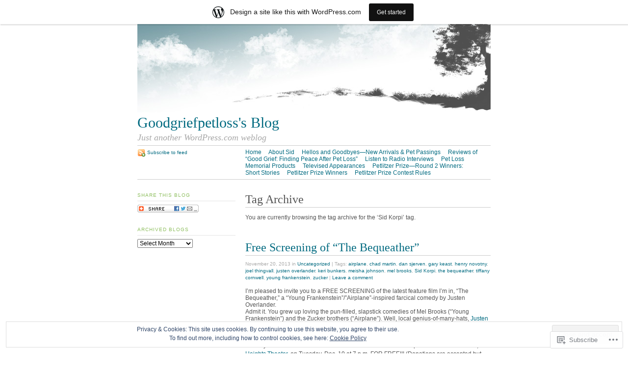

--- FILE ---
content_type: text/html; charset=UTF-8
request_url: https://goodgriefpetloss.wordpress.com/tag/sid-korpi/
body_size: 38910
content:
<!DOCTYPE html PUBLIC "-//W3C//DTD XHTML 1.0 Strict//EN"
	"http://www.w3.org/TR/xhtml1/DTD/xhtml1-strict.dtd">
<html xmlns="http://www.w3.org/1999/xhtml" lang="en">

<head profile="http://gmpg.org/xfn/11">
	<meta http-equiv="Content-Type" content="text/html; charset=UTF-8" />
	<title>Sid Korpi | Goodgriefpetloss&#039;s Blog</title>
	<link rel="pingback" href="https://goodgriefpetloss.wordpress.com/xmlrpc.php" />
	<meta name='robots' content='max-image-preview:large' />
<link rel='dns-prefetch' href='//s0.wp.com' />
<link rel='dns-prefetch' href='//af.pubmine.com' />
<link rel="alternate" type="application/rss+xml" title="Goodgriefpetloss&#039;s Blog &raquo; Feed" href="https://goodgriefpetloss.wordpress.com/feed/" />
<link rel="alternate" type="application/rss+xml" title="Goodgriefpetloss&#039;s Blog &raquo; Comments Feed" href="https://goodgriefpetloss.wordpress.com/comments/feed/" />
<link rel="alternate" type="application/rss+xml" title="Goodgriefpetloss&#039;s Blog &raquo; Sid Korpi Tag Feed" href="https://goodgriefpetloss.wordpress.com/tag/sid-korpi/feed/" />
	<script type="text/javascript">
		/* <![CDATA[ */
		function addLoadEvent(func) {
			var oldonload = window.onload;
			if (typeof window.onload != 'function') {
				window.onload = func;
			} else {
				window.onload = function () {
					oldonload();
					func();
				}
			}
		}
		/* ]]> */
	</script>
	<link crossorigin='anonymous' rel='stylesheet' id='all-css-0-1' href='/_static/??-eJx9jV0KwjAQhC9kXEWp+CCeJU3XuM0v2Q2ltzcFKxXBl4XZmfkGpqxMioJRIFSVfbUUGSYaLAoD1uYmR6i8nkAwZK8FGVhmj3vDvIMNoPfJfhBBF4dC0apeF2jR789PebM+omRt3FtDSGk5Q/VtmeKDIgkqNiV5v+r5H2/NgDwxNEauPYgu7Ghp3cPteOmO3flw7U7jC6WGZnQ=&cssminify=yes' type='text/css' media='all' />
<style id='wp-emoji-styles-inline-css'>

	img.wp-smiley, img.emoji {
		display: inline !important;
		border: none !important;
		box-shadow: none !important;
		height: 1em !important;
		width: 1em !important;
		margin: 0 0.07em !important;
		vertical-align: -0.1em !important;
		background: none !important;
		padding: 0 !important;
	}
/*# sourceURL=wp-emoji-styles-inline-css */
</style>
<link crossorigin='anonymous' rel='stylesheet' id='all-css-2-1' href='/wp-content/plugins/gutenberg-core/v22.4.0/build/styles/block-library/style.min.css?m=1768935615i&cssminify=yes' type='text/css' media='all' />
<style id='wp-block-library-inline-css'>
.has-text-align-justify {
	text-align:justify;
}
.has-text-align-justify{text-align:justify;}

/*# sourceURL=wp-block-library-inline-css */
</style><style id='global-styles-inline-css'>
:root{--wp--preset--aspect-ratio--square: 1;--wp--preset--aspect-ratio--4-3: 4/3;--wp--preset--aspect-ratio--3-4: 3/4;--wp--preset--aspect-ratio--3-2: 3/2;--wp--preset--aspect-ratio--2-3: 2/3;--wp--preset--aspect-ratio--16-9: 16/9;--wp--preset--aspect-ratio--9-16: 9/16;--wp--preset--color--black: #000000;--wp--preset--color--cyan-bluish-gray: #abb8c3;--wp--preset--color--white: #ffffff;--wp--preset--color--pale-pink: #f78da7;--wp--preset--color--vivid-red: #cf2e2e;--wp--preset--color--luminous-vivid-orange: #ff6900;--wp--preset--color--luminous-vivid-amber: #fcb900;--wp--preset--color--light-green-cyan: #7bdcb5;--wp--preset--color--vivid-green-cyan: #00d084;--wp--preset--color--pale-cyan-blue: #8ed1fc;--wp--preset--color--vivid-cyan-blue: #0693e3;--wp--preset--color--vivid-purple: #9b51e0;--wp--preset--gradient--vivid-cyan-blue-to-vivid-purple: linear-gradient(135deg,rgb(6,147,227) 0%,rgb(155,81,224) 100%);--wp--preset--gradient--light-green-cyan-to-vivid-green-cyan: linear-gradient(135deg,rgb(122,220,180) 0%,rgb(0,208,130) 100%);--wp--preset--gradient--luminous-vivid-amber-to-luminous-vivid-orange: linear-gradient(135deg,rgb(252,185,0) 0%,rgb(255,105,0) 100%);--wp--preset--gradient--luminous-vivid-orange-to-vivid-red: linear-gradient(135deg,rgb(255,105,0) 0%,rgb(207,46,46) 100%);--wp--preset--gradient--very-light-gray-to-cyan-bluish-gray: linear-gradient(135deg,rgb(238,238,238) 0%,rgb(169,184,195) 100%);--wp--preset--gradient--cool-to-warm-spectrum: linear-gradient(135deg,rgb(74,234,220) 0%,rgb(151,120,209) 20%,rgb(207,42,186) 40%,rgb(238,44,130) 60%,rgb(251,105,98) 80%,rgb(254,248,76) 100%);--wp--preset--gradient--blush-light-purple: linear-gradient(135deg,rgb(255,206,236) 0%,rgb(152,150,240) 100%);--wp--preset--gradient--blush-bordeaux: linear-gradient(135deg,rgb(254,205,165) 0%,rgb(254,45,45) 50%,rgb(107,0,62) 100%);--wp--preset--gradient--luminous-dusk: linear-gradient(135deg,rgb(255,203,112) 0%,rgb(199,81,192) 50%,rgb(65,88,208) 100%);--wp--preset--gradient--pale-ocean: linear-gradient(135deg,rgb(255,245,203) 0%,rgb(182,227,212) 50%,rgb(51,167,181) 100%);--wp--preset--gradient--electric-grass: linear-gradient(135deg,rgb(202,248,128) 0%,rgb(113,206,126) 100%);--wp--preset--gradient--midnight: linear-gradient(135deg,rgb(2,3,129) 0%,rgb(40,116,252) 100%);--wp--preset--font-size--small: 13px;--wp--preset--font-size--medium: 20px;--wp--preset--font-size--large: 36px;--wp--preset--font-size--x-large: 42px;--wp--preset--font-family--albert-sans: 'Albert Sans', sans-serif;--wp--preset--font-family--alegreya: Alegreya, serif;--wp--preset--font-family--arvo: Arvo, serif;--wp--preset--font-family--bodoni-moda: 'Bodoni Moda', serif;--wp--preset--font-family--bricolage-grotesque: 'Bricolage Grotesque', sans-serif;--wp--preset--font-family--cabin: Cabin, sans-serif;--wp--preset--font-family--chivo: Chivo, sans-serif;--wp--preset--font-family--commissioner: Commissioner, sans-serif;--wp--preset--font-family--cormorant: Cormorant, serif;--wp--preset--font-family--courier-prime: 'Courier Prime', monospace;--wp--preset--font-family--crimson-pro: 'Crimson Pro', serif;--wp--preset--font-family--dm-mono: 'DM Mono', monospace;--wp--preset--font-family--dm-sans: 'DM Sans', sans-serif;--wp--preset--font-family--dm-serif-display: 'DM Serif Display', serif;--wp--preset--font-family--domine: Domine, serif;--wp--preset--font-family--eb-garamond: 'EB Garamond', serif;--wp--preset--font-family--epilogue: Epilogue, sans-serif;--wp--preset--font-family--fahkwang: Fahkwang, sans-serif;--wp--preset--font-family--figtree: Figtree, sans-serif;--wp--preset--font-family--fira-sans: 'Fira Sans', sans-serif;--wp--preset--font-family--fjalla-one: 'Fjalla One', sans-serif;--wp--preset--font-family--fraunces: Fraunces, serif;--wp--preset--font-family--gabarito: Gabarito, system-ui;--wp--preset--font-family--ibm-plex-mono: 'IBM Plex Mono', monospace;--wp--preset--font-family--ibm-plex-sans: 'IBM Plex Sans', sans-serif;--wp--preset--font-family--ibarra-real-nova: 'Ibarra Real Nova', serif;--wp--preset--font-family--instrument-serif: 'Instrument Serif', serif;--wp--preset--font-family--inter: Inter, sans-serif;--wp--preset--font-family--josefin-sans: 'Josefin Sans', sans-serif;--wp--preset--font-family--jost: Jost, sans-serif;--wp--preset--font-family--libre-baskerville: 'Libre Baskerville', serif;--wp--preset--font-family--libre-franklin: 'Libre Franklin', sans-serif;--wp--preset--font-family--literata: Literata, serif;--wp--preset--font-family--lora: Lora, serif;--wp--preset--font-family--merriweather: Merriweather, serif;--wp--preset--font-family--montserrat: Montserrat, sans-serif;--wp--preset--font-family--newsreader: Newsreader, serif;--wp--preset--font-family--noto-sans-mono: 'Noto Sans Mono', sans-serif;--wp--preset--font-family--nunito: Nunito, sans-serif;--wp--preset--font-family--open-sans: 'Open Sans', sans-serif;--wp--preset--font-family--overpass: Overpass, sans-serif;--wp--preset--font-family--pt-serif: 'PT Serif', serif;--wp--preset--font-family--petrona: Petrona, serif;--wp--preset--font-family--piazzolla: Piazzolla, serif;--wp--preset--font-family--playfair-display: 'Playfair Display', serif;--wp--preset--font-family--plus-jakarta-sans: 'Plus Jakarta Sans', sans-serif;--wp--preset--font-family--poppins: Poppins, sans-serif;--wp--preset--font-family--raleway: Raleway, sans-serif;--wp--preset--font-family--roboto: Roboto, sans-serif;--wp--preset--font-family--roboto-slab: 'Roboto Slab', serif;--wp--preset--font-family--rubik: Rubik, sans-serif;--wp--preset--font-family--rufina: Rufina, serif;--wp--preset--font-family--sora: Sora, sans-serif;--wp--preset--font-family--source-sans-3: 'Source Sans 3', sans-serif;--wp--preset--font-family--source-serif-4: 'Source Serif 4', serif;--wp--preset--font-family--space-mono: 'Space Mono', monospace;--wp--preset--font-family--syne: Syne, sans-serif;--wp--preset--font-family--texturina: Texturina, serif;--wp--preset--font-family--urbanist: Urbanist, sans-serif;--wp--preset--font-family--work-sans: 'Work Sans', sans-serif;--wp--preset--spacing--20: 0.44rem;--wp--preset--spacing--30: 0.67rem;--wp--preset--spacing--40: 1rem;--wp--preset--spacing--50: 1.5rem;--wp--preset--spacing--60: 2.25rem;--wp--preset--spacing--70: 3.38rem;--wp--preset--spacing--80: 5.06rem;--wp--preset--shadow--natural: 6px 6px 9px rgba(0, 0, 0, 0.2);--wp--preset--shadow--deep: 12px 12px 50px rgba(0, 0, 0, 0.4);--wp--preset--shadow--sharp: 6px 6px 0px rgba(0, 0, 0, 0.2);--wp--preset--shadow--outlined: 6px 6px 0px -3px rgb(255, 255, 255), 6px 6px rgb(0, 0, 0);--wp--preset--shadow--crisp: 6px 6px 0px rgb(0, 0, 0);}:where(body) { margin: 0; }:where(.is-layout-flex){gap: 0.5em;}:where(.is-layout-grid){gap: 0.5em;}body .is-layout-flex{display: flex;}.is-layout-flex{flex-wrap: wrap;align-items: center;}.is-layout-flex > :is(*, div){margin: 0;}body .is-layout-grid{display: grid;}.is-layout-grid > :is(*, div){margin: 0;}body{padding-top: 0px;padding-right: 0px;padding-bottom: 0px;padding-left: 0px;}:root :where(.wp-element-button, .wp-block-button__link){background-color: #32373c;border-width: 0;color: #fff;font-family: inherit;font-size: inherit;font-style: inherit;font-weight: inherit;letter-spacing: inherit;line-height: inherit;padding-top: calc(0.667em + 2px);padding-right: calc(1.333em + 2px);padding-bottom: calc(0.667em + 2px);padding-left: calc(1.333em + 2px);text-decoration: none;text-transform: inherit;}.has-black-color{color: var(--wp--preset--color--black) !important;}.has-cyan-bluish-gray-color{color: var(--wp--preset--color--cyan-bluish-gray) !important;}.has-white-color{color: var(--wp--preset--color--white) !important;}.has-pale-pink-color{color: var(--wp--preset--color--pale-pink) !important;}.has-vivid-red-color{color: var(--wp--preset--color--vivid-red) !important;}.has-luminous-vivid-orange-color{color: var(--wp--preset--color--luminous-vivid-orange) !important;}.has-luminous-vivid-amber-color{color: var(--wp--preset--color--luminous-vivid-amber) !important;}.has-light-green-cyan-color{color: var(--wp--preset--color--light-green-cyan) !important;}.has-vivid-green-cyan-color{color: var(--wp--preset--color--vivid-green-cyan) !important;}.has-pale-cyan-blue-color{color: var(--wp--preset--color--pale-cyan-blue) !important;}.has-vivid-cyan-blue-color{color: var(--wp--preset--color--vivid-cyan-blue) !important;}.has-vivid-purple-color{color: var(--wp--preset--color--vivid-purple) !important;}.has-black-background-color{background-color: var(--wp--preset--color--black) !important;}.has-cyan-bluish-gray-background-color{background-color: var(--wp--preset--color--cyan-bluish-gray) !important;}.has-white-background-color{background-color: var(--wp--preset--color--white) !important;}.has-pale-pink-background-color{background-color: var(--wp--preset--color--pale-pink) !important;}.has-vivid-red-background-color{background-color: var(--wp--preset--color--vivid-red) !important;}.has-luminous-vivid-orange-background-color{background-color: var(--wp--preset--color--luminous-vivid-orange) !important;}.has-luminous-vivid-amber-background-color{background-color: var(--wp--preset--color--luminous-vivid-amber) !important;}.has-light-green-cyan-background-color{background-color: var(--wp--preset--color--light-green-cyan) !important;}.has-vivid-green-cyan-background-color{background-color: var(--wp--preset--color--vivid-green-cyan) !important;}.has-pale-cyan-blue-background-color{background-color: var(--wp--preset--color--pale-cyan-blue) !important;}.has-vivid-cyan-blue-background-color{background-color: var(--wp--preset--color--vivid-cyan-blue) !important;}.has-vivid-purple-background-color{background-color: var(--wp--preset--color--vivid-purple) !important;}.has-black-border-color{border-color: var(--wp--preset--color--black) !important;}.has-cyan-bluish-gray-border-color{border-color: var(--wp--preset--color--cyan-bluish-gray) !important;}.has-white-border-color{border-color: var(--wp--preset--color--white) !important;}.has-pale-pink-border-color{border-color: var(--wp--preset--color--pale-pink) !important;}.has-vivid-red-border-color{border-color: var(--wp--preset--color--vivid-red) !important;}.has-luminous-vivid-orange-border-color{border-color: var(--wp--preset--color--luminous-vivid-orange) !important;}.has-luminous-vivid-amber-border-color{border-color: var(--wp--preset--color--luminous-vivid-amber) !important;}.has-light-green-cyan-border-color{border-color: var(--wp--preset--color--light-green-cyan) !important;}.has-vivid-green-cyan-border-color{border-color: var(--wp--preset--color--vivid-green-cyan) !important;}.has-pale-cyan-blue-border-color{border-color: var(--wp--preset--color--pale-cyan-blue) !important;}.has-vivid-cyan-blue-border-color{border-color: var(--wp--preset--color--vivid-cyan-blue) !important;}.has-vivid-purple-border-color{border-color: var(--wp--preset--color--vivid-purple) !important;}.has-vivid-cyan-blue-to-vivid-purple-gradient-background{background: var(--wp--preset--gradient--vivid-cyan-blue-to-vivid-purple) !important;}.has-light-green-cyan-to-vivid-green-cyan-gradient-background{background: var(--wp--preset--gradient--light-green-cyan-to-vivid-green-cyan) !important;}.has-luminous-vivid-amber-to-luminous-vivid-orange-gradient-background{background: var(--wp--preset--gradient--luminous-vivid-amber-to-luminous-vivid-orange) !important;}.has-luminous-vivid-orange-to-vivid-red-gradient-background{background: var(--wp--preset--gradient--luminous-vivid-orange-to-vivid-red) !important;}.has-very-light-gray-to-cyan-bluish-gray-gradient-background{background: var(--wp--preset--gradient--very-light-gray-to-cyan-bluish-gray) !important;}.has-cool-to-warm-spectrum-gradient-background{background: var(--wp--preset--gradient--cool-to-warm-spectrum) !important;}.has-blush-light-purple-gradient-background{background: var(--wp--preset--gradient--blush-light-purple) !important;}.has-blush-bordeaux-gradient-background{background: var(--wp--preset--gradient--blush-bordeaux) !important;}.has-luminous-dusk-gradient-background{background: var(--wp--preset--gradient--luminous-dusk) !important;}.has-pale-ocean-gradient-background{background: var(--wp--preset--gradient--pale-ocean) !important;}.has-electric-grass-gradient-background{background: var(--wp--preset--gradient--electric-grass) !important;}.has-midnight-gradient-background{background: var(--wp--preset--gradient--midnight) !important;}.has-small-font-size{font-size: var(--wp--preset--font-size--small) !important;}.has-medium-font-size{font-size: var(--wp--preset--font-size--medium) !important;}.has-large-font-size{font-size: var(--wp--preset--font-size--large) !important;}.has-x-large-font-size{font-size: var(--wp--preset--font-size--x-large) !important;}.has-albert-sans-font-family{font-family: var(--wp--preset--font-family--albert-sans) !important;}.has-alegreya-font-family{font-family: var(--wp--preset--font-family--alegreya) !important;}.has-arvo-font-family{font-family: var(--wp--preset--font-family--arvo) !important;}.has-bodoni-moda-font-family{font-family: var(--wp--preset--font-family--bodoni-moda) !important;}.has-bricolage-grotesque-font-family{font-family: var(--wp--preset--font-family--bricolage-grotesque) !important;}.has-cabin-font-family{font-family: var(--wp--preset--font-family--cabin) !important;}.has-chivo-font-family{font-family: var(--wp--preset--font-family--chivo) !important;}.has-commissioner-font-family{font-family: var(--wp--preset--font-family--commissioner) !important;}.has-cormorant-font-family{font-family: var(--wp--preset--font-family--cormorant) !important;}.has-courier-prime-font-family{font-family: var(--wp--preset--font-family--courier-prime) !important;}.has-crimson-pro-font-family{font-family: var(--wp--preset--font-family--crimson-pro) !important;}.has-dm-mono-font-family{font-family: var(--wp--preset--font-family--dm-mono) !important;}.has-dm-sans-font-family{font-family: var(--wp--preset--font-family--dm-sans) !important;}.has-dm-serif-display-font-family{font-family: var(--wp--preset--font-family--dm-serif-display) !important;}.has-domine-font-family{font-family: var(--wp--preset--font-family--domine) !important;}.has-eb-garamond-font-family{font-family: var(--wp--preset--font-family--eb-garamond) !important;}.has-epilogue-font-family{font-family: var(--wp--preset--font-family--epilogue) !important;}.has-fahkwang-font-family{font-family: var(--wp--preset--font-family--fahkwang) !important;}.has-figtree-font-family{font-family: var(--wp--preset--font-family--figtree) !important;}.has-fira-sans-font-family{font-family: var(--wp--preset--font-family--fira-sans) !important;}.has-fjalla-one-font-family{font-family: var(--wp--preset--font-family--fjalla-one) !important;}.has-fraunces-font-family{font-family: var(--wp--preset--font-family--fraunces) !important;}.has-gabarito-font-family{font-family: var(--wp--preset--font-family--gabarito) !important;}.has-ibm-plex-mono-font-family{font-family: var(--wp--preset--font-family--ibm-plex-mono) !important;}.has-ibm-plex-sans-font-family{font-family: var(--wp--preset--font-family--ibm-plex-sans) !important;}.has-ibarra-real-nova-font-family{font-family: var(--wp--preset--font-family--ibarra-real-nova) !important;}.has-instrument-serif-font-family{font-family: var(--wp--preset--font-family--instrument-serif) !important;}.has-inter-font-family{font-family: var(--wp--preset--font-family--inter) !important;}.has-josefin-sans-font-family{font-family: var(--wp--preset--font-family--josefin-sans) !important;}.has-jost-font-family{font-family: var(--wp--preset--font-family--jost) !important;}.has-libre-baskerville-font-family{font-family: var(--wp--preset--font-family--libre-baskerville) !important;}.has-libre-franklin-font-family{font-family: var(--wp--preset--font-family--libre-franklin) !important;}.has-literata-font-family{font-family: var(--wp--preset--font-family--literata) !important;}.has-lora-font-family{font-family: var(--wp--preset--font-family--lora) !important;}.has-merriweather-font-family{font-family: var(--wp--preset--font-family--merriweather) !important;}.has-montserrat-font-family{font-family: var(--wp--preset--font-family--montserrat) !important;}.has-newsreader-font-family{font-family: var(--wp--preset--font-family--newsreader) !important;}.has-noto-sans-mono-font-family{font-family: var(--wp--preset--font-family--noto-sans-mono) !important;}.has-nunito-font-family{font-family: var(--wp--preset--font-family--nunito) !important;}.has-open-sans-font-family{font-family: var(--wp--preset--font-family--open-sans) !important;}.has-overpass-font-family{font-family: var(--wp--preset--font-family--overpass) !important;}.has-pt-serif-font-family{font-family: var(--wp--preset--font-family--pt-serif) !important;}.has-petrona-font-family{font-family: var(--wp--preset--font-family--petrona) !important;}.has-piazzolla-font-family{font-family: var(--wp--preset--font-family--piazzolla) !important;}.has-playfair-display-font-family{font-family: var(--wp--preset--font-family--playfair-display) !important;}.has-plus-jakarta-sans-font-family{font-family: var(--wp--preset--font-family--plus-jakarta-sans) !important;}.has-poppins-font-family{font-family: var(--wp--preset--font-family--poppins) !important;}.has-raleway-font-family{font-family: var(--wp--preset--font-family--raleway) !important;}.has-roboto-font-family{font-family: var(--wp--preset--font-family--roboto) !important;}.has-roboto-slab-font-family{font-family: var(--wp--preset--font-family--roboto-slab) !important;}.has-rubik-font-family{font-family: var(--wp--preset--font-family--rubik) !important;}.has-rufina-font-family{font-family: var(--wp--preset--font-family--rufina) !important;}.has-sora-font-family{font-family: var(--wp--preset--font-family--sora) !important;}.has-source-sans-3-font-family{font-family: var(--wp--preset--font-family--source-sans-3) !important;}.has-source-serif-4-font-family{font-family: var(--wp--preset--font-family--source-serif-4) !important;}.has-space-mono-font-family{font-family: var(--wp--preset--font-family--space-mono) !important;}.has-syne-font-family{font-family: var(--wp--preset--font-family--syne) !important;}.has-texturina-font-family{font-family: var(--wp--preset--font-family--texturina) !important;}.has-urbanist-font-family{font-family: var(--wp--preset--font-family--urbanist) !important;}.has-work-sans-font-family{font-family: var(--wp--preset--font-family--work-sans) !important;}
/*# sourceURL=global-styles-inline-css */
</style>

<style id='classic-theme-styles-inline-css'>
.wp-block-button__link{background-color:#32373c;border-radius:9999px;box-shadow:none;color:#fff;font-size:1.125em;padding:calc(.667em + 2px) calc(1.333em + 2px);text-decoration:none}.wp-block-file__button{background:#32373c;color:#fff}.wp-block-accordion-heading{margin:0}.wp-block-accordion-heading__toggle{background-color:inherit!important;color:inherit!important}.wp-block-accordion-heading__toggle:not(:focus-visible){outline:none}.wp-block-accordion-heading__toggle:focus,.wp-block-accordion-heading__toggle:hover{background-color:inherit!important;border:none;box-shadow:none;color:inherit;padding:var(--wp--preset--spacing--20,1em) 0;text-decoration:none}.wp-block-accordion-heading__toggle:focus-visible{outline:auto;outline-offset:0}
/*# sourceURL=/wp-content/plugins/gutenberg-core/v22.4.0/build/styles/block-library/classic.min.css */
</style>
<link crossorigin='anonymous' rel='stylesheet' id='all-css-4-1' href='/_static/??-eJx9j+8KwjAMxF/INHT+2xfxWdYuzLpmK0vq9O2tiFMQ9iWE4353HM4J/DgoDYop5i4Mgn50cfS9YGVsbSxI4BQJJrqZHbZBdHGA6COS8SIb/AniDN+siYrOqdGXg6kNDUXiYlvD5tB2pAWXzw9K93UklRpwLk0kAuVyyAx6KV3yx71lTNmhNpP0AZclZz7Z42Frt/u6qq5PR+FqQA==&cssminify=yes' type='text/css' media='all' />
<link crossorigin='anonymous' rel='stylesheet' id='print-css-5-1' href='/wp-content/themes/pub/tarski/print.css?m=1323834012i&cssminify=yes' type='text/css' media='print' />
<link crossorigin='anonymous' rel='stylesheet' id='all-css-6-1' href='/_static/??-eJzTLy/QTc7PK0nNK9HPLdUtyClNz8wr1i9KTcrJTwcy0/WTi5G5ekCujj52Temp+bo5+cmJJZn5eSgc3bScxMwikFb7XFtDE1NLExMLc0OTLACohS2q&cssminify=yes' type='text/css' media='all' />
<style id='jetpack-global-styles-frontend-style-inline-css'>
:root { --font-headings: unset; --font-base: unset; --font-headings-default: -apple-system,BlinkMacSystemFont,"Segoe UI",Roboto,Oxygen-Sans,Ubuntu,Cantarell,"Helvetica Neue",sans-serif; --font-base-default: -apple-system,BlinkMacSystemFont,"Segoe UI",Roboto,Oxygen-Sans,Ubuntu,Cantarell,"Helvetica Neue",sans-serif;}
/*# sourceURL=jetpack-global-styles-frontend-style-inline-css */
</style>
<link crossorigin='anonymous' rel='stylesheet' id='all-css-8-1' href='/wp-content/themes/h4/global.css?m=1420737423i&cssminify=yes' type='text/css' media='all' />
<script type="text/javascript" id="wpcom-actionbar-placeholder-js-extra">
/* <![CDATA[ */
var actionbardata = {"siteID":"8584695","postID":"0","siteURL":"https://goodgriefpetloss.wordpress.com","xhrURL":"https://goodgriefpetloss.wordpress.com/wp-admin/admin-ajax.php","nonce":"599d797d32","isLoggedIn":"","statusMessage":"","subsEmailDefault":"instantly","proxyScriptUrl":"https://s0.wp.com/wp-content/js/wpcom-proxy-request.js?m=1513050504i&amp;ver=20211021","i18n":{"followedText":"New posts from this site will now appear in your \u003Ca href=\"https://wordpress.com/reader\"\u003EReader\u003C/a\u003E","foldBar":"Collapse this bar","unfoldBar":"Expand this bar","shortLinkCopied":"Shortlink copied to clipboard."}};
//# sourceURL=wpcom-actionbar-placeholder-js-extra
/* ]]> */
</script>
<script type="text/javascript" id="jetpack-mu-wpcom-settings-js-before">
/* <![CDATA[ */
var JETPACK_MU_WPCOM_SETTINGS = {"assetsUrl":"https://s0.wp.com/wp-content/mu-plugins/jetpack-mu-wpcom-plugin/moon/jetpack_vendor/automattic/jetpack-mu-wpcom/src/build/"};
//# sourceURL=jetpack-mu-wpcom-settings-js-before
/* ]]> */
</script>
<script crossorigin='anonymous' type='text/javascript'  src='/_static/??/wp-content/js/rlt-proxy.js,/wp-content/blog-plugins/wordads-classes/js/cmp/v2/cmp-non-gdpr.js?m=1720530689j'></script>
<script type="text/javascript" id="rlt-proxy-js-after">
/* <![CDATA[ */
	rltInitialize( {"token":null,"iframeOrigins":["https:\/\/widgets.wp.com"]} );
//# sourceURL=rlt-proxy-js-after
/* ]]> */
</script>
<link rel="EditURI" type="application/rsd+xml" title="RSD" href="https://goodgriefpetloss.wordpress.com/xmlrpc.php?rsd" />
<meta name="generator" content="WordPress.com" />

<!-- Jetpack Open Graph Tags -->
<meta property="og:type" content="website" />
<meta property="og:title" content="Sid Korpi &#8211; Goodgriefpetloss&#039;s Blog" />
<meta property="og:url" content="https://goodgriefpetloss.wordpress.com/tag/sid-korpi/" />
<meta property="og:site_name" content="Goodgriefpetloss&#039;s Blog" />
<meta property="og:image" content="https://secure.gravatar.com/blavatar/168a19ae67c1ec43ba26229b136ada444e220b8dcef5036b0912f7057ff56e77?s=200&#038;ts=1769236933" />
<meta property="og:image:width" content="200" />
<meta property="og:image:height" content="200" />
<meta property="og:image:alt" content="" />
<meta property="og:locale" content="en_US" />
<meta property="fb:app_id" content="249643311490" />

<!-- End Jetpack Open Graph Tags -->
<link rel="shortcut icon" type="image/x-icon" href="https://secure.gravatar.com/blavatar/168a19ae67c1ec43ba26229b136ada444e220b8dcef5036b0912f7057ff56e77?s=32" sizes="16x16" />
<link rel="icon" type="image/x-icon" href="https://secure.gravatar.com/blavatar/168a19ae67c1ec43ba26229b136ada444e220b8dcef5036b0912f7057ff56e77?s=32" sizes="16x16" />
<link rel="apple-touch-icon" href="https://secure.gravatar.com/blavatar/168a19ae67c1ec43ba26229b136ada444e220b8dcef5036b0912f7057ff56e77?s=114" />
<link rel='openid.server' href='https://goodgriefpetloss.wordpress.com/?openidserver=1' />
<link rel='openid.delegate' href='https://goodgriefpetloss.wordpress.com/' />
<link rel="search" type="application/opensearchdescription+xml" href="https://goodgriefpetloss.wordpress.com/osd.xml" title="Goodgriefpetloss&#039;s Blog" />
<link rel="search" type="application/opensearchdescription+xml" href="https://s1.wp.com/opensearch.xml" title="WordPress.com" />
<script type="text/javascript">
/* <![CDATA[ */
var wa_client = {}; wa_client.cmd = []; wa_client.config = { 'blog_id': 8584695, 'blog_language': 'en', 'is_wordads': false, 'hosting_type': 0, 'afp_account_id': null, 'afp_host_id': 5038568878849053, 'theme': 'pub/tarski', '_': { 'title': 'Advertisement', 'privacy_settings': 'Privacy Settings' }, 'formats': [ 'belowpost', 'bottom_sticky', 'sidebar_sticky_right', 'sidebar', 'gutenberg_rectangle', 'gutenberg_leaderboard', 'gutenberg_mobile_leaderboard', 'gutenberg_skyscraper' ] };
/* ]]> */
</script>
		<script type="text/javascript">

			window.doNotSellCallback = function() {

				var linkElements = [
					'a[href="https://wordpress.com/?ref=footer_blog"]',
					'a[href="https://wordpress.com/?ref=footer_website"]',
					'a[href="https://wordpress.com/?ref=vertical_footer"]',
					'a[href^="https://wordpress.com/?ref=footer_segment_"]',
				].join(',');

				var dnsLink = document.createElement( 'a' );
				dnsLink.href = 'https://wordpress.com/advertising-program-optout/';
				dnsLink.classList.add( 'do-not-sell-link' );
				dnsLink.rel = 'nofollow';
				dnsLink.style.marginLeft = '0.5em';
				dnsLink.textContent = 'Do Not Sell or Share My Personal Information';

				var creditLinks = document.querySelectorAll( linkElements );

				if ( 0 === creditLinks.length ) {
					return false;
				}

				Array.prototype.forEach.call( creditLinks, function( el ) {
					el.insertAdjacentElement( 'afterend', dnsLink );
				});

				return true;
			};

		</script>
		<script type="text/javascript">
	window.google_analytics_uacct = "UA-52447-2";
</script>

<script type="text/javascript">
	var _gaq = _gaq || [];
	_gaq.push(['_setAccount', 'UA-52447-2']);
	_gaq.push(['_gat._anonymizeIp']);
	_gaq.push(['_setDomainName', 'wordpress.com']);
	_gaq.push(['_initData']);
	_gaq.push(['_trackPageview']);

	(function() {
		var ga = document.createElement('script'); ga.type = 'text/javascript'; ga.async = true;
		ga.src = ('https:' == document.location.protocol ? 'https://ssl' : 'http://www') + '.google-analytics.com/ga.js';
		(document.getElementsByTagName('head')[0] || document.getElementsByTagName('body')[0]).appendChild(ga);
	})();
</script>
<link crossorigin='anonymous' rel='stylesheet' id='all-css-0-3' href='/_static/??-eJydjdEKwjAMRX/IGqaT+SJ+inRZGN3SpDQtw78Xwe1Rxh7P4XIuLMmhSiEpEKtLXMcgBhOV5HH+MURVgVcQhJ4VZwNbQqJ8RrMT7C9EHSqTAfqs1Yi30SqOBktgGtzomSm//9H34BkfTXe7Xu5t17TTB3k+YIU=&cssminify=yes' type='text/css' media='all' />
</head>

<body class="archive tag tag-sid-korpi tag-22817495 wp-theme-pubtarski center  customizer-styles-applied jetpack-reblog-enabled has-marketing-bar has-marketing-bar-theme-tarski"><div id="wrapper">

<div id="header">

		<div id="header-image">
		<a title="Return to front page" href="https://goodgriefpetloss.wordpress.com/"><img alt="" src="https://s0.wp.com/wp-content/themes/pub/tarski/images/greytree.jpg?m=1391152318i" /></a>	</div>
	
	<div id="title">
		<a title="Return to front page" href="https://goodgriefpetloss.wordpress.com/"><span id="blog-title">Goodgriefpetloss&#039;s Blog</span></a>		<p id="tagline">Just another WordPress.com weblog</p>	</div>

	<div id="navigation">
		<ul id="nav-1">
	<li><a title="Return to front page" href="https://goodgriefpetloss.wordpress.com/">Home</a></li>
	<li class="page_item page-item-2"><a href="https://goodgriefpetloss.wordpress.com/about/">About Sid</a></li>
<li class="page_item page-item-43"><a href="https://goodgriefpetloss.wordpress.com/hellos-and-goodbyes/">Hellos and Goodbyes—New Arrivals &amp; Pet&nbsp;Passings</a></li>
<li class="page_item page-item-51"><a href="https://goodgriefpetloss.wordpress.com/reviews-of-good-grief-finding-peace-after-pet-loss/">Reviews of &#8220;Good Grief: Finding Peace After Pet&nbsp;Loss&#8221;</a></li>
<li class="page_item page-item-60"><a href="https://goodgriefpetloss.wordpress.com/listen-to-radio-interviews/">Listen to Radio&nbsp;Interviews</a></li>
<li class="page_item page-item-225"><a href="https://goodgriefpetloss.wordpress.com/pet-loss-memorial-products/">Pet Loss Memorial&nbsp;Products</a></li>
<li class="page_item page-item-379"><a href="https://goodgriefpetloss.wordpress.com/televised-appearances/">Televised Appearances</a></li>
<li class="page_item page-item-990"><a href="https://goodgriefpetloss.wordpress.com/petlitzer-prize/">Petlitzer Prize—Round 2 Winners: Short&nbsp;Stories</a></li>
<li class="page_item page-item-1461"><a href="https://goodgriefpetloss.wordpress.com/petlitzer-prize-round-3-pet-related-persuasive-essays/">Petlitzer Prize Winners</a></li>
<li class="page_item page-item-2363"><a href="https://goodgriefpetloss.wordpress.com/petlitzer-prize-contest-rules/">Petlitzer Prize Contest&nbsp;Rules</a></li>
</ul>

		<ul id="nav-2">
			<li><a class="feed" title="Subscribe to the Goodgriefpetloss&#039;s Blog feed" href="https://goodgriefpetloss.wordpress.com/feed/">Subscribe to feed</a></li>
		</ul>
	</div>

</div>

<div id="content">
	
<div id="primary">

		<div class="entry archive">
			<div class="post-meta">
							<h1 class="post-title">Tag Archive</h1>
		</div>
		<div class="post-content">
			<p>You are currently browsing the tag archive for the &lsquo;Sid Korpi&rsquo; tag.</p>
															</div>
		</div>

	<div class="entry post-2970 post type-post status-publish format-standard hentry category-uncategorized tag-airplane tag-chad-martin tag-dan-sjerven tag-gary-keast tag-henry-novotny tag-joel-thingvall tag-justen-overlander tag-keri-bunkers tag-meisha-johnson tag-mel-brooks tag-sid-korpi tag-the-bequeather tag-tiffany-cornwell tag-young-frankenstein tag-zucker">
		<div class="post-meta">
			<h2 class="post-title" id="post-2970"><a href="https://goodgriefpetloss.wordpress.com/2013/11/20/free-screening-of-the-bequeather/" rel="bookmark">Free Screening of &#8220;The Bequeather&#8221;</a></h2>
			<p class="post-metadata">November 20, 2013 in <a href="https://goodgriefpetloss.wordpress.com/category/uncategorized/" rel="category tag">Uncategorized</a> | Tags: <a href="https://goodgriefpetloss.wordpress.com/tag/airplane/" rel="tag">airplane</a>, <a href="https://goodgriefpetloss.wordpress.com/tag/chad-martin/" rel="tag">chad martin</a>, <a href="https://goodgriefpetloss.wordpress.com/tag/dan-sjerven/" rel="tag">dan sjerven</a>, <a href="https://goodgriefpetloss.wordpress.com/tag/gary-keast/" rel="tag">gary keast</a>, <a href="https://goodgriefpetloss.wordpress.com/tag/henry-novotny/" rel="tag">henry novotny</a>, <a href="https://goodgriefpetloss.wordpress.com/tag/joel-thingvall/" rel="tag">joel thingvall</a>, <a href="https://goodgriefpetloss.wordpress.com/tag/justen-overlander/" rel="tag">justen overlander</a>, <a href="https://goodgriefpetloss.wordpress.com/tag/keri-bunkers/" rel="tag">keri bunkers</a>, <a href="https://goodgriefpetloss.wordpress.com/tag/meisha-johnson/" rel="tag">meisha johnson</a>, <a href="https://goodgriefpetloss.wordpress.com/tag/mel-brooks/" rel="tag">mel brooks</a>, <a href="https://goodgriefpetloss.wordpress.com/tag/sid-korpi/" rel="tag">Sid Korpi</a>, <a href="https://goodgriefpetloss.wordpress.com/tag/the-bequeather/" rel="tag">the bequeather</a>, <a href="https://goodgriefpetloss.wordpress.com/tag/tiffany-cornwell/" rel="tag">tiffany cornwell</a>, <a href="https://goodgriefpetloss.wordpress.com/tag/young-frankenstein/" rel="tag">young frankenstein</a>, <a href="https://goodgriefpetloss.wordpress.com/tag/zucker/" rel="tag">zucker</a> | <a href="https://goodgriefpetloss.wordpress.com/2013/11/20/free-screening-of-the-bequeather/#respond">Leave a comment</a>			</p>
		</div>

		<div class="post-content">
			<div>I’m pleased to invite you to a FREE SCREENING of the latest feature film I&#8217;m in, &#8220;The Bequeather,&#8221; a &#8220;Young Frankenstein&#8221;/&#8221;Airplane&#8221;-inspired farcical comedy by Justen Overlander.</div>
<div></div>
<div>Admit it. You grew up loving the pun-filled, slapstick comedies of Mel Brooks (&#8220;Young Frankenstein&#8221;) and the Zucker brothers (&#8220;Airplane&#8221;). Well, local genius-of-many-hats, <a href="https://www.facebook.com/joverlander?directed_target_id=0">Justen Overlander</a>, has written, directed, and stars in his own homage to such screwball comedies in his film, &#8220;The Bequeather.&#8221; (He also had the good sense to cast me in it!)</p>
<p>Now&#8217;s your chance to see it on the silver screen at Minnesota&#8217;s premier art deco theater, The <a href="https://www.facebook.com/pages/Heights-Theater/48390571002?directed_target_id=0">Heights Theater</a>, on Tuesday, Dec. 10 at 7 p.m. FOR FREE!!! (Donations are accepted but not required.) Only thing is, you HAVE TO RSVP to be guaranteed a seat. When you click on that link, please type in that Sid referred you. I get brownie points for bringing in the most audience members. I could win a banana-seat bike or something equivalently cool! 🙂</div>
<div></div>
<div><a href="https://www.youtube.com/watch?v=xfiGTjyN_2w">https://www.youtube.com/watch?v=xfiGTjyN_2w</a></div>
<div></div>
<div>&#8220;The Bequeather,&#8221; private free screening</div>
<div>Tuesday, December 10</div>
<div>7:00 p.m. (doors open at 6:30 p.m.)</div>
<div>The Heights Theater, 3951 Central Ave., Columbia Heights, MN</div>
<div></div>
<div><a href="http://thebequeather.com/" target="_blank" rel="nofollow">Click here for details and to RSVP</a> Type in that you were referred by Sid.</div>
<div>If you want to come, please RSVP right away as reservations are first-come, first-serve.  Once the theater’s capacity is filled, RSVPs will no longer be taken.</div>
<div></div>
<div>While the screening is FREE, we will be accepting donations to help cover the cost of the theater rental and hopefully cover the costs of getting into 10-15 film festivals (or more!).  You are under no obligation to donate, but if you’re so moved, there is a link on the movie’s website, or you can certainly donate at the screening.</div>
<div></div>
<div>Also, please patronize the theater by buying some concessions while you’re there.</div>
<div></div>
<div>Again, <span style="font-family:HelveticaNeue, 'Helvetica Neue', Helvetica, Arial, 'Lucida Grande', sans-serif;">RSVP </span><a href="http://thebequeather.com/" target="_blank" rel="nofollow">here</a><span style="font-family:HelveticaNeue, 'Helvetica Neue', Helvetica, Arial, 'Lucida Grande', sans-serif;">. (</span><a href="http://thebequeather.com" target="_blank">http://thebequeather.com</a>)</div>
<p><span style="font-family:HelveticaNeue, 'Helvetica Neue', Helvetica, Arial, 'Lucida Grande', sans-serif;">See the trailer </span><a href="https://www.youtube.com/watch?v=xfiGTjyN_2w" target="_blank" rel="nofollow">here</a><span style="font-family:HelveticaNeue, 'Helvetica Neue', Helvetica, Arial, 'Lucida Grande', sans-serif;">. (</span><a href="https://www.youtube.com/watch?v=xfiGTjyN_2w" target="_blank">https://www.youtube.com/watch?v=xfiGTjyN_2w</a>)</p>
		<div id="geo-post-2970" class="geo geo-post" style="display: none">
			<span class="latitude">0.000000</span>
			<span class="longitude">0.000000</span>
		</div>		</div>
			</div>
	<div class="entry post-2962 post type-post status-publish format-standard hentry category-uncategorized tag-1950s-movies tag-attack-of-the-moon-zombies tag-b-movie tag-christopher-r-mihm tag-dan-sjerven tag-drive-in-movies tag-horror-movie tag-jeffrey-long tag-mike-cook tag-shannon-mcdonnough tag-sid-korpi">
		<div class="post-meta">
			<h2 class="post-title" id="post-2962"><a href="https://goodgriefpetloss.wordpress.com/2013/10/22/another-great-attack-of-the-moon-zombies-review/" rel="bookmark">Another Great &#8220;Attack of the Moon Zombies&#8221;&nbsp;Review</a></h2>
			<p class="post-metadata">October 22, 2013 in <a href="https://goodgriefpetloss.wordpress.com/category/uncategorized/" rel="category tag">Uncategorized</a> | Tags: <a href="https://goodgriefpetloss.wordpress.com/tag/1950s-movies/" rel="tag">1950s movies</a>, <a href="https://goodgriefpetloss.wordpress.com/tag/attack-of-the-moon-zombies/" rel="tag">attack of the moon zombies</a>, <a href="https://goodgriefpetloss.wordpress.com/tag/b-movie/" rel="tag">B-Movie</a>, <a href="https://goodgriefpetloss.wordpress.com/tag/christopher-r-mihm/" rel="tag">Christopher R. Mihm</a>, <a href="https://goodgriefpetloss.wordpress.com/tag/dan-sjerven/" rel="tag">dan sjerven</a>, <a href="https://goodgriefpetloss.wordpress.com/tag/drive-in-movies/" rel="tag">drive-in movies</a>, <a href="https://goodgriefpetloss.wordpress.com/tag/horror-movie/" rel="tag">horror movie</a>, <a href="https://goodgriefpetloss.wordpress.com/tag/jeffrey-long/" rel="tag">jeffrey long</a>, <a href="https://goodgriefpetloss.wordpress.com/tag/mike-cook/" rel="tag">mike cook</a>, <a href="https://goodgriefpetloss.wordpress.com/tag/shannon-mcdonnough/" rel="tag">shannon mcdonnough</a>, <a href="https://goodgriefpetloss.wordpress.com/tag/sid-korpi/" rel="tag">Sid Korpi</a> | <a href="https://goodgriefpetloss.wordpress.com/2013/10/22/another-great-attack-of-the-moon-zombies-review/#respond">Leave a comment</a>			</p>
		</div>

		<div class="post-content">
			<div>
<div id="header">
<div id="Header1">
<div id="header-inner">
<div>
<h1><a href="http://bmovieshelf.blogspot.com/">The B-Movie Shelf</a></h1>
</div>
<div>
<p>I&#8217;m a huge B-Movie fan and this a place for me and like-minded people to review and post thoughts on the B-Movies that we watch. If you&#8217;re a director, distributor, etc. of a B-Movie or the owner of a B-Movie company and you&#8217;d like to send me a screener copy of your stuff to review, you can contact me at desperado.newfie[at]gmail.com.</p>
</div>
</div>
</div>
</div>
</div>
<div></div>
<div></div>
<div id="uds-searchControl"><a name="uds-search-results"></a></div>
<h2>Monday, October 21, 2013</h2>
<p><span style="color:#888888;"><a name="5596466231429175583"></a></span></p>
<h3>Attack of the Moon Zombies (2011)</h3>
<div></div>
<p><span style="color:#888888;"><b>REVIEW BY: Jeffrey Long</b></p>
<p></span></p>
<div><a href="https://goodgriefpetloss.wordpress.com/wp-content/uploads/2013/10/68e34-mv5bmje4mdk2otyznl5bml5banbnxkftztcwnzm2nzc4na-_v1-_sx621_sy960_.jpg"><img alt="" src="https://goodgriefpetloss.wordpress.com/wp-content/uploads/2013/10/68e34-mv5bmje4mdk2otyznl5bml5banbnxkftztcwnzm2nzc4na-_v1-_sx621_sy960_.jpg?w=258&#038;h=400" width="258" height="400" border="0" /></a></div>
<p><span style="color:#888888;"> </span></p>
<div><b>Company: Saint Euphoria Pictures</b><br />
<b><br />
</b> <b>Runtime: 100 mins</b><br />
<b><br />
</b> <b>Format: DVD</b><br />
<b><br />
</b> <b>Plot: </b><b>A mysterious plant found on the surface of the moon wreaks havoc on the Jackson Lunar Base when its spores change the base&#8217;s crew into leafy, undead creatures!</b></p>
<p><b><b>Review:</b></b> Attack of the Moon Zombies was the Christopher R. Mihm movie that initially grabbed my interest and, by doing some light research into it, alerted me to the entire Mihmiverse Collection. I stumbled upon a thumbnail picture from this movie while looking through Google Pictures for some other B-Movie to use in my review of that one, and as soon as I saw the weirdly cheesy-looking plant-headed Moon Zombie picture I knew I had to find out what movie that was from and thus started my adventure into the Mihmiverse realm. However, once I ordered all the movies, even though this is the one that I was most interested in checking out, I decided to watch them all in release order so that&#8217;s why it&#8217;s taken me so long to get to my most anticipated one, first sitting through, and enjoying on various levels, <a href="http://bmovieshelf.blogspot.ca/2013/07/the-monster-of-phantom-lake-2006.html">The Monster of Phantom Lake</a>, <a href="http://bmovieshelf.blogspot.ca/2013/07/it-came-from-another-world-2007.html">It Came From Another World!</a>, <a href="http://bmovieshelf.blogspot.ca/2013/09/cave-women-on-mars-2008.html">Cave Women on Mars</a>, <a href="http://bmovieshelf.blogspot.ca/2013/09/terror-from-beneath-earth-2009.html">Terror From Beneath The Earth</a>, and <a href="http://bmovieshelf.blogspot.ca/2013/09/destination-outer-space-2010.html">Destination: Outer Space</a>.</p>
<p>And I&#8217;m glad I did, because while (for the most part) the movies are stand-alone and you can watch them in any order that you choose, you get so much more out of them by watching them in release order. I say release order because in terms of chronology they jump around back and forth quite a bit, such as the case with this one, taking place in the future (as it may have been envisioned back in the 1950s – the gimmick of all these movies is that, while made now-ish, they&#8217;re made with the intent of having them act as if they were made in the black and white 1950s era of B-Movie filmmaking), this one taking place roughly around the timeframe of Cave Women on Mars and Destination: Outer Space, give or take a couple years.</p></div>
<div></div>
<div>This one is the longest Mihmiverse movie yet, clocking in at an hour and 40 minutes. Now as you may guess from some of my previous reviews, I kind of feel that almost-two hours is <i>way</i> too long for something like this, especially when it takes 40 minutes before we even begin the actual plot of the movie of people getting infected and the Moon Zombies start going around. A bit tighter of a pace in that first half and this movie would be 100% perfect. As it stands it&#8217;s only &#8216;<i>Just About 100% perfect</i>&#8216;, which is still really damn good!</div>
<div></div>
<div><a href="https://goodgriefpetloss.wordpress.com/wp-content/uploads/2013/10/6ca93-vlcsnap-00002.jpg"><img alt="" src="https://goodgriefpetloss.wordpress.com/wp-content/uploads/2013/10/6ca93-vlcsnap-00002.jpg?w=400&#038;h=225" width="400" height="225" border="0" /></a></div>
<div></div>
<div>For the most part, Attack of the Moon Zombies deals with almost all-new characters. A lot of familiar faces for fans of these movies, but they&#8217;re playing brand new characters from what they played before. Playing the lead female character is Shannon McDonough, who fellow Mihmivites will recognize as the fiance-and-then-wife of Doctor Jackson from It Came From Another World! and a cameo appearance in Terror From Beneath The Earth. I was a bit harsh on her role in those movies, as I found the character she played a bit drab and boring, but after seeing her here I now know that was solely the way the character was written and it was not indicative of Ms. McDonough&#8217;s acting abilities because she owns this movie in every scene that she&#8217;s in. Within five minutes of being introduced to her new scientist character here, I was totally in love with her. Returning alongside her is also Daniel Sjerven from Cave Women on Mars and Terror From Beneath the Earth, this time playing a rude, childish, alcoholic pilot that still manages to retain a certain level of humor and charm about him, despite being the kind of character you probably wouldn&#8217;t like spending a whole lot of time around in real life. Also with them is Michael Kaiser who has been in <i>all</i> of these movies in small bit parts as well as the man behind the costume of I think almost every monster, creature, and humanoid alien to date, and Sid Korpi who played a minor role in Destination: Outer Space but here plays the person-in-charge on this Moon Base, Administrator Ripley. And yes, that is a very clear (and loved!) nod to the Alien franchise. The one person who <i>does</i> return and actually plays a previous character is Mike Cook reprising his role as Dr. Vincent Edwards from Terror From Beneath the Earth, a role I also previously found a bit dull and uninspired but actually really enjoyed this go-around. Also, he hasn&#8217;t visually aged a day in the 20+ years between that movie&#8217;s timeline and this one! Oh, the wonders of Movie Magic, I tells ya!</div>
<div></div>
<div>Actually, old character and new ones, old actors and new ones, out of all the Mihmiverse movies this one I think is the one that had me loving all the characters in record time and it wasn&#8217;t long into the movie before I started genuinely caring about what might happen to them. Sure, the movie has an overly-long 40 minute lead-up to the actual horrific events that make up the plot of the movie, but it uses that time really well to give us some good characterization on everyone and some nice story beats that pay off later in the movie. For instance, lead character Dr. Hacket (as played by Shannon McDonough) is in a relationship with another of the scientists on board and he keeps trying to propose to her but each and every time he does they keep getting interrupted at the last second before she can give her answer, a continuous and hilariously repetitive story beat that keeps playing out even well into the Moon Zombie infestation. Add to that the continuous complaints by some of the staff that there isn&#8217;t enough women on-board, Ripley missing the birth of her grandchild due to being on that base, and the sub-plot of Dr. Vincent Edwards&#8217; looming retirement and they really give you enough meat to sink your teeth into for each and every one of these characters, no matter how large or small their role is.</div>
<div></div>
<div>The only issue I have in the character department, and it&#8217;s only a minor nitpick and in no way goes against my final score of the movie, but Daniel Sjerven&#8217;s perfectly sleazy pilot character drops out of the movie pretty early on to return to Earth, and during the thick of the infestation events of the movie the main cast are trying to survive long enough for him to return so they can leave the base and get the heck outta dodge, so having them constantly make reference to waiting on him, in addition to knowing what a familiar face Daniel Sjerven is to this series, I was fully expecting him to show up at the last minute and save the day, Han Solo style, but sadly we never do see him again, which was slightly disappointing especially since he never got that character redemption moment I was really hoping for. Even though this is a minor nitpick, it also works as a compliment as well because if these characters weren’t so likable and well-written, I wouldn&#8217;t have cared about wanting him to return at the end for a redemption moment to begin with.</div>
<div></div>
<div></div>
<div><a href="https://goodgriefpetloss.wordpress.com/wp-content/uploads/2013/10/64422-vlcsnap-00005.jpg"><img alt="" src="https://goodgriefpetloss.wordpress.com/wp-content/uploads/2013/10/64422-vlcsnap-00005.jpg?w=400&#038;h=225" width="400" height="225" border="0" /></a></div>
<div></div>
<div>Making us care for these characters this much actually ends up being a bit heartbreaking, seeing as how once the Moon Plant shoots its spoors out and finally turns the first person into a plant-headed Moon Zombie (which then in turn begins turning everyone else), it&#8217;s only a matter of time before most of the characters you&#8217;ve come to love bite it, and as much as I enjoyed spending time with everyone leading up to this portion of the movie, it&#8217;s really here till the end that it truly shines. Seeing as how the terror begins during the middle of the night when most of the crew is sleeping, there are some authentically creepy moments that play out here, such as a scene where one guy wakes up in his darkened room with no knowledge of what has started, and begins hearing some unknown thing banging savagely on his door, trying to get in to him. The claustrophobic feel of the base as the characters run around the maze-like hallways and run into various random Moon Zombies, either stand alone or in large groups, only adds to the creepy factor. Of course none of that would have been successful had it not been for the best creature designs we&#8217;ve seen yet in the Mihmiverse series, nor for the best set designs we&#8217;ve seen yet; Never once did I question that this was actually a real Lunar Base and these plant-headed Moon Zombies were a real threat – Within a few minutes of pressing Play I was sucked right in and I was right there alongside all these characters. Micro-Budget as this may be, it did just as good a job loosing me in its imagination as any bigger budget Hollywood movie could, and its this movie that best shows just how far Christopher R. Mihm has come, in addition to everyone who works with him, since the days of The Monster of Phantom Lake, and it shows best just how they&#8217;ve all evolved as filmmakers.</div>
<div></div>
<div>As with all the other movies in the Mihmiverse, this self-produced DVD is stacked right up with tons of excellent bonus content. There&#8217;s only one Blooper Reel instead of the usual two (but it has a really good length to it and is, just like all the others, simply laugh-out-loud hilarious), a trailer for the movie, a Photo Gallery of tons of Behind-the-Scenes photos, an introduction to the film by Horror Host Dr. Ivan Cryptosis, a half hour long featurette on the whole Mihmiverse itself, and the usual informative full length Audio Commentaries, one by just Christopher R. Mihm and a second more Technical Commentary by many of the Behind the Scenes folks.</div>
<div></div>
<div><a href="https://goodgriefpetloss.wordpress.com/wp-content/uploads/2013/10/e06ac-vlcsnap-00004.jpg"><img loading="lazy" alt="" src="https://goodgriefpetloss.wordpress.com/wp-content/uploads/2013/10/e06ac-vlcsnap-00004.jpg?w=400&#038;h=225" width="400" height="225" border="0" /></a></div>
<div>
Attack of the Moon Zombies is easily my favorite film by Christopher R. Mihm to date. Sure, it&#8217;s a bit longer then I&#8217;d like and takes it&#8217;s sweet time getting anywhere, but it also uses that time to perfectly make us get to know and care about our cast of characters, which is actually a really smart move here since it made it all the more heartbreaking when many of them get ripped away from us during the events of the second half of the movie when the infection has broken out and the Lunar Base is overran with 30+ deadly Moon Zombies shuffling around the dark, empty maze-like corridors. The movie can also double as a fun &#8216;Find The References&#8217; game, as it&#8217;s chock full of references to classic sci-fi/horror flicks like Alien, The Thing From Another World, It! The Terror From Beyond Space, and any number of zombie movies to just point out a few. Plus there&#8217;s also tons of inside jokes and references to previous Mihmiverse movies (Such as Doctor Jackson-then-Director Jackson is now the President – Nice!), so be sure to keep your eyes and ears open to catch them all.</div>
<div></div>
<div>Seeing as how most of the advertising for these movies come from simple word of mouth from the fans, then if you do check his stuff out and enjoy it please help get the word out there on these movies and hopefully we can snag in a few other fans that may not even realize these exist. You can order these on DVD (and even BluRay for the latest couple!) over <a href="http://sainteuphoria.com/">at his official site</a> which is filled with all sorts of other goodies as well (including a monthly newsletter in addition to a very laid back, yet fun and informative, podcast). Hell, there&#8217;s even an excellent deal on right now – Buy Three Movies, Get One Free, which seeing as how there&#8217;s currently eight of these titles, if you do that twice then that is the perfect way to catch up with all of them and in the end save some dough – that&#8217;s how I did it!</div>
<p><span style="color:#888888;"><br />
<b>10/10 rooms in the Psych Ward</b></span></p>
		<div id="geo-post-2962" class="geo geo-post" style="display: none">
			<span class="latitude">0.000000</span>
			<span class="longitude">0.000000</span>
		</div><div id="atatags-370373-697469c54a508">
		<script type="text/javascript">
			__ATA = window.__ATA || {};
			__ATA.cmd = window.__ATA.cmd || [];
			__ATA.cmd.push(function() {
				__ATA.initVideoSlot('atatags-370373-697469c54a508', {
					sectionId: '370373',
					format: 'inread'
				});
			});
		</script>
	</div>		</div>
			</div>
	<div class="entry post-2927 post type-post status-publish format-aside hentry category-uncategorized tag-dinner-theater tag-interactive-theater tag-jody-bee tag-justen-overlander tag-murder-mystery-co tag-murder-mystery-company tag-old-spaghetti-factory tag-sid-korpi post_format-post-format-aside">
		<div class="post-meta">
			<h2 class="post-title" id="post-2927"><a href="https://goodgriefpetloss.wordpress.com/2013/08/26/sid-korpi-joins-murder-mystery-co-makes-a-killing/" rel="bookmark">Sid Korpi Joins Murder Mystery Co., Makes Comic&nbsp;Killing</a></h2>
			<p class="post-metadata">August 26, 2013 in <a href="https://goodgriefpetloss.wordpress.com/category/uncategorized/" rel="category tag">Uncategorized</a> | Tags: <a href="https://goodgriefpetloss.wordpress.com/tag/dinner-theater/" rel="tag">dinner theater</a>, <a href="https://goodgriefpetloss.wordpress.com/tag/interactive-theater/" rel="tag">interactive theater</a>, <a href="https://goodgriefpetloss.wordpress.com/tag/jody-bee/" rel="tag">Jody Bee</a>, <a href="https://goodgriefpetloss.wordpress.com/tag/justen-overlander/" rel="tag">justen overlander</a>, <a href="https://goodgriefpetloss.wordpress.com/tag/murder-mystery-co/" rel="tag">murder mystery co.</a>, <a href="https://goodgriefpetloss.wordpress.com/tag/murder-mystery-company/" rel="tag">murder mystery company</a>, <a href="https://goodgriefpetloss.wordpress.com/tag/old-spaghetti-factory/" rel="tag">old spaghetti factory</a>, <a href="https://goodgriefpetloss.wordpress.com/tag/sid-korpi/" rel="tag">Sid Korpi</a> | <a href="https://goodgriefpetloss.wordpress.com/2013/08/26/sid-korpi-joins-murder-mystery-co-makes-a-killing/#respond">Leave a comment</a>			</p>
		</div>

		<div class="post-content">
			<p>Introducing my latest creative venture: I&#8217;ve joined the acting troupe known as the <a href="http://murdermysteryco.com">Murder Mystery Co. I</a> LOVE doing interactive theater, so this is my dream gig. As there is a sizable group of actors portraying the available roles, I work sporadically. The dates of my appearances will be posted on my website at <a href="http://www.goodgriefpetloss.com/appearances.html">http://www.goodgriefpetloss.com/appearances.html</a>. Please check this site if you&#8217;re in the Twin Cities area, specifically near the <a href="http://www.osf.com/">Old Spaghetti Factory</a> restaurant in Minneapolis. NOTE: You may have to purchase tickets a fair ways out because these shows tend to sell out fast. I can give you a 50% off coupon if you email me directly at goodgriefpetloss@gmail.com and request it. At the end of August, we will have finished up the show &#8220;&#8216;Til Death Do Us Part,&#8221; in which I&#8217;ve played Miss Prissy Dorite, wedding planner; Anita Goodman, maid of honor (shown below with fellow actor, Patrick Genelli as Bob Wire, best man/Peter Ness, detective); and Summer McDonald, Bridezilla.</p>
<p><a href="https://goodgriefpetloss.wordpress.com/wp-content/uploads/2013/08/murder-mystery-picture.jpg"><img loading="lazy" width="487" height="630" class="size-full wp-image" id="i-2937" alt="Image" src="https://goodgriefpetloss.wordpress.com/wp-content/uploads/2013/08/murder-mystery-picture.jpg?w=487" srcset="https://goodgriefpetloss.wordpress.com/wp-content/uploads/2013/08/murder-mystery-picture.jpg?w=487 487w, https://goodgriefpetloss.wordpress.com/wp-content/uploads/2013/08/murder-mystery-picture.jpg?w=974 974w, https://goodgriefpetloss.wordpress.com/wp-content/uploads/2013/08/murder-mystery-picture.jpg?w=116 116w, https://goodgriefpetloss.wordpress.com/wp-content/uploads/2013/08/murder-mystery-picture.jpg?w=232 232w, https://goodgriefpetloss.wordpress.com/wp-content/uploads/2013/08/murder-mystery-picture.jpg?w=768 768w, https://goodgriefpetloss.wordpress.com/wp-content/uploads/2013/08/murder-mystery-picture.jpg?w=791 791w" sizes="(max-width: 487px) 100vw, 487px" /></a></p>
<p>Come September, I will be playing Oola La, a French maid (and possibly Mary-Katen Ashley, production assistant) in the 1930s-Hollywood-set show &#8220;Best Laid Plans.&#8221; One of my costars will occasionally be <a href="www.imdb.com/name/nm2099668/">Justen Overlander</a> (Ray from &#8220;<a href="http://www.sainteuphoria.com">House of Ghosts</a>&#8221; and star/writer/director of &#8220;<a href="https://angel.co/the-bequeather-feature-film‎">The Bequeather,</a>&#8221; a comedy currently in postproduction in which I play Goldie). In the new Murder Mystery Co. show, he will portray Warren Peace, movie producer.</p>
<p>I would love to meet any of my readers in person at/after one of these shows. They are such a fun experience! I get paid to flirt with and/or abuse people. What could be better suited to me?</p>
<p>Just for fun, here&#8217;s a shot of me with my husband, Anthony, in the show &#8220;Crime and Punishment,&#8221; wherein I was an audience member who won a Best Actress award (my SECOND), which prompted me to join the cast. My character&#8217;s name was Jenna Side, Russian spy and assassin. All shows are directed by Jody Bee.</p>
<p><a href="https://goodgriefpetloss.wordpress.com/wp-content/uploads/2013/08/20s-mystery.jpg"><img loading="lazy" width="487" height="408" class="size-full wp-image" id="i-2951" alt="Image" src="https://goodgriefpetloss.wordpress.com/wp-content/uploads/2013/08/20s-mystery.jpg?w=487" srcset="https://goodgriefpetloss.wordpress.com/wp-content/uploads/2013/08/20s-mystery.jpg?w=487 487w, https://goodgriefpetloss.wordpress.com/wp-content/uploads/2013/08/20s-mystery.jpg?w=974 974w, https://goodgriefpetloss.wordpress.com/wp-content/uploads/2013/08/20s-mystery.jpg?w=150 150w, https://goodgriefpetloss.wordpress.com/wp-content/uploads/2013/08/20s-mystery.jpg?w=300 300w, https://goodgriefpetloss.wordpress.com/wp-content/uploads/2013/08/20s-mystery.jpg?w=768 768w" sizes="(max-width: 487px) 100vw, 487px" /></a></p>
		</div>
			</div>
	<div class="entry post-2916 post type-post status-publish format-standard hentry category-uncategorized tag-attack-of-the-moon-zombies tag-bw-movie tag-b-movie tag-christopher-r-mihm tag-douglas-sydney tag-mike-cook tag-nigel-honeybone tag-rondo-awards tag-shannon-mcdonnough tag-sid-korpi tag-zombie-movie">
		<div class="post-meta">
			<h2 class="post-title" id="post-2916"><a href="https://goodgriefpetloss.wordpress.com/2013/03/22/horror-host-nigel-honeybones-hilarious-review-of-attack-of-the-moon-zombies/" rel="bookmark">Horror Host Nigel Honeybone&#8217;s Hilarious Review of &#8220;Attack of the Moon&nbsp;Zombies&#8221;</a></h2>
			<p class="post-metadata">March 22, 2013 in <a href="https://goodgriefpetloss.wordpress.com/category/uncategorized/" rel="category tag">Uncategorized</a> | Tags: <a href="https://goodgriefpetloss.wordpress.com/tag/attack-of-the-moon-zombies/" rel="tag">attack of the moon zombies</a>, <a href="https://goodgriefpetloss.wordpress.com/tag/bw-movie/" rel="tag">B&amp;W movie</a>, <a href="https://goodgriefpetloss.wordpress.com/tag/b-movie/" rel="tag">B-Movie</a>, <a href="https://goodgriefpetloss.wordpress.com/tag/christopher-r-mihm/" rel="tag">Christopher R. Mihm</a>, <a href="https://goodgriefpetloss.wordpress.com/tag/douglas-sydney/" rel="tag">douglas sydney</a>, <a href="https://goodgriefpetloss.wordpress.com/tag/mike-cook/" rel="tag">mike cook</a>, <a href="https://goodgriefpetloss.wordpress.com/tag/nigel-honeybone/" rel="tag">nigel honeybone</a>, <a href="https://goodgriefpetloss.wordpress.com/tag/rondo-awards/" rel="tag">rondo awards</a>, <a href="https://goodgriefpetloss.wordpress.com/tag/shannon-mcdonnough/" rel="tag">shannon mcdonnough</a>, <a href="https://goodgriefpetloss.wordpress.com/tag/sid-korpi/" rel="tag">Sid Korpi</a>, <a href="https://goodgriefpetloss.wordpress.com/tag/zombie-movie/" rel="tag">zombie movie</a> | <a href="https://goodgriefpetloss.wordpress.com/2013/03/22/horror-host-nigel-honeybones-hilarious-review-of-attack-of-the-moon-zombies/#respond">Leave a comment</a>			</p>
		</div>

		<div class="post-content">
			<h1>Film Review: Attack Of The Moon Zombies (2011)</h1>
<div>Posted on <a title="8:22 am" href="http://horrornews.net/69058/film-review-attack-of-the-moon-zombies-2011/" rel="bookmark">03/20/2013</a> by <a title="View all posts by Nigel Honeybone" href="http://horrornews.net/author/nigel-honeybone/">Nigel Honeybone</a> <strong> <a href="http://horrornews.net/69058/film-review-attack-of-the-moon-zombies-2011/#comments">Leave a Comment or Post Review</a></strong></div>
<div>
<p><a href="http://horrornews.net/69058/film-review-attack-of-the-moon-zombies-2011/attack-of-the-moon-zombies-poster/" rel="attachment wp-att-69066"><img loading="lazy" title="" alt="Attack Of The Moon Zombies poster 325x500 image" src="https://i0.wp.com/horrornews.net/wp-content/uploads/2013/03/Attack-Of-The-Moon-Zombies-poster-325x500.jpg" width="227" height="350" /></a><strong>SYNOPSIS:</strong></p>
<p><em>“Twenty years have passed since Dr. Vincent Edwards took on a certain radiation-mutated bat creature and he is ready to retire. While training his replacement on the Jackson Lunar Base, the two stumble upon a seemingly impossible discovery: alien plant life on the surface of the moon! Unfortunately, exposure to the spores of this otherworldly flora cause instant death. Too bad those killed by them don’t stay dead and instead, want nothing more than to replicate!” (courtesy IMDB)</em></p>
<p><strong>REVIEW:</strong></p>
<p>This week I present to you one of the most incredibly implausible introductions to one of the…movies in the history of Horror News – that’s right, I’m talking about my fabulous introduction to <strong>Attack Of The Moon Zombies</strong> (2011)! It goes a little like this…</p>
<p><a href="http://horrornews.net/69058/film-review-attack-of-the-moon-zombies-2011/attack-of-the-moon-zombies-photo-1/" rel="attachment wp-att-69059"><img loading="lazy" title="" alt="Attack Of The Moon Zombies photo 1 400x470 image" src="https://i0.wp.com/horrornews.net/wp-content/uploads/2013/03/Attack-Of-The-Moon-Zombies-photo-1-400x470.jpg" width="400" height="470" /></a>It may look like it was made in 1961 but don’t let that fool you. Made fifty years later than you’d think, by my old American friend <strong>Christopher Mihm</strong>, Attack Of The Moon Zombies stars <strong>Shannon McDonough</strong>, <strong>Mike Cook</strong>, <strong>Douglas Sidney</strong>, <strong>Michael Kaiser</strong> and my old sweetheart <strong>Sid Korpi</strong>, in a science fiction extravaganza that promises to go one better than Dinosaurs On A Spaceship, with zombies – on the moon! The crew of an isolated moonbase find themselves inundated with mutated monster-men and sinister space-spores! Despite the serious situation, it’s a loony lunar laugh-fest that lovingly lampoons low-cost movies while remaining remarkably respectful to those bizarre but beloved B-graders. So strap yourselves in and count backwards from ten, as we prepare for the coming zombie apocalypse – on the moon!</p>
<p><a href="http://horrornews.net/69058/film-review-attack-of-the-moon-zombies-2011/attack-of-the-moon-zombies-photo-2/" rel="attachment wp-att-69060"><img loading="lazy" title="" alt="Attack Of The Moon Zombies photo 2 400x469 image" src="https://i0.wp.com/horrornews.net/wp-content/uploads/2013/03/Attack-Of-The-Moon-Zombies-photo-2-400x469.jpg" width="400" height="469" /></a>I’m very happy to announce that my introduction this week has been nominated for a <strong>Rondo Award</strong> for Most Gratuitous Alliteration In A DVD Review. If you see me on the red carpet, please help me back into my seat. Now to tell you exactly who and what you’ve been watching. Only you know why. Attack Of The Moon Zombies, Christopher Mihm’s sixth – yes, sixth! – movie in just as many years. He doesn’t mock the originals so much as replicate the organic elements that make these films so enduringly endearing – including their low-budget shortcomings and questionable talents – with 21st century sensibilities. This delicate balance of parody and homage is not easy, but Mr. Mihm is a master of this special brand of fifties-style satire, which has become its own sub-genre, as evidenced by films like <strong>The Lost Skeleton Of Cadavra</strong> (2001) and <strong>Frankenstein Versus The Creature From Blood Cove</strong> (2005).</p>
<p><a href="http://horrornews.net/69058/film-review-attack-of-the-moon-zombies-2011/attack-of-the-moon-zombies-photo-3/" rel="attachment wp-att-69061"><img loading="lazy" title="" alt="Attack Of The Moon Zombies photo 3 400x471 image" src="https://i0.wp.com/horrornews.net/wp-content/uploads/2013/03/Attack-Of-The-Moon-Zombies-photo-3-400x471.jpg" width="400" height="471" /></a>Without effecting the plot or pacing, there are plenty of references to fifties classics for you trainspotters out there: <strong>The Mole People</strong> (1956), <strong>The Thing From Another World</strong> (1951), <strong>This Island Earth</strong> (1955), <strong>The Day Of The Triffids</strong> (1962), <strong>The Green Slime</strong> (1968), and the subtly-titled <strong>It! The Terror From Beyond Space</strong> (1958). You may also recognise bits of <strong>Star Trek</strong>, <strong>THX-1138</strong> (1971) and the <strong>Alien</strong> (1979) franchise. The real reason he chose to set the film on the moon was because it had nothing to do with any of his other films and, since the movie had to be shot during the winter, his choices were filming ‘in the snow’ or ‘in his basement’. Lacking enthusiasm for hypothermia or yetis, the basement was the way to go. Ordinarily, to create a moonbase you’d need a skilled crew and vast amounts of money, but if all you have is US$3,000 and five people with day jobs, the best you can hope for is a lot of duct tape and plywood. Fortunately, these are the same materials used by NASA so it’s perfectly authentic.</p>
<p><a href="http://horrornews.net/69058/film-review-attack-of-the-moon-zombies-2011/attack-of-the-moon-zombies-photo-4/" rel="attachment wp-att-69062"><img loading="lazy" title="" alt="Attack Of The Moon Zombies photo 4 400x472 image" src="https://i0.wp.com/horrornews.net/wp-content/uploads/2013/03/Attack-Of-The-Moon-Zombies-photo-4-400x472.jpg" width="400" height="472" /></a>Just like the sets, the acting is also perfectly…wooden, and <strong>Shannon McDonough</strong> really shines in this aspect as the moon-based botanist, Doctor Hackett. <strong>Douglas Sidney</strong> plays her boyfriend, Doctor Collins, whose attempts at proposal are repeatedly thwarted. <strong>Mike Cook</strong> plays Doctor Vincent Edwards, the wise old professor days before retirement, who is training his young replacement Glen Hayes, played by <strong>Michael Kaiser</strong>. But my personal favourite is <strong>Sid Korpi</strong> as Commander Ripley. Born January 27th 1962, Korpi’s real name is Keanu but changed it to something less preposterous. A cold-eyed calculating expert in conspiracy, torture and murder, a master villain and head of the secret society known as the Si-Fan, she operates all over the globe, her aim being the ultimate domination of the world. However, her nefarious plans are repeatedly foiled by the stout British agent <strong>Dennis Nayland Smith</strong>…wait a minute, that’s <strong>Doctor Fu Manchu</strong>. Ah, here we go – Sid Korpi’s stage career was a series of hits and misses – mostly Mrs. I’ll explain: She played Mrs. Boyle in <strong>Agatha Christie</strong>‘s <strong>The Mousetrap</strong>, Mrs. Banks in <strong>Father Of The Bride</strong>, and Mrs. Gertrude in <strong>Steve Martin</strong>‘s <strong>Underpants</strong>…yes, that’s the title of the play.</p>
<p><a href="http://horrornews.net/69058/film-review-attack-of-the-moon-zombies-2011/attack-of-the-moon-zombies-photo-5/" rel="attachment wp-att-69063"><img loading="lazy" title="" alt="Attack Of The Moon Zombies photo 5 400x471 image" src="https://i0.wp.com/horrornews.net/wp-content/uploads/2013/03/Attack-Of-The-Moon-Zombies-photo-5-400x471.jpg" width="400" height="471" /></a>She was then kidnapped by <strong>Christopher Mihm</strong> and forced to appear in Attack Of The Moon Zombies, which earned her a nomination for a <strong>Dead Letter Award</strong> for Best Actress In A Zombie Movie. But that was a long time ago, way back in 2011. Since then she has appeared in at least two more films: <strong>House Of Ghosts</strong> (2012) and <strong>The Giant Spider</strong> (2013), both of which I hope sully your monitors with soon. The reason Attack Of The Moon Zombies looks sharper than Mihm’s previous efforts is because it’s been shot entirely in a controlled environment, making it easier to light and more consistent than the outdoor locations in most of Mihm’s movies. The low-tech sets, costumes, makeup and cast all add to the film’s considerable charm. The Moon Zombies themselves are perfectly realised, and look exactly as cheap as they should – simple masks and gloves – without ruining the scary bits…too much.</p>
<p><a href="http://horrornews.net/69058/film-review-attack-of-the-moon-zombies-2011/attack-of-the-moon-zombies-photo-6/" rel="attachment wp-att-69064"><img loading="lazy" title="" alt="Attack Of The Moon Zombies photo 6 400x473 image" src="https://i0.wp.com/horrornews.net/wp-content/uploads/2013/03/Attack-Of-The-Moon-Zombies-photo-6-400x473.jpg" width="400" height="473" /></a>While Attack Of The Moon Zombies is a great introduction to the <strong>Mihmiverse</strong>, it’s worth watching all the films – found at <strong><a href="http://www.sainteuphoria.com" rel="nofollow">http://www.sainteuphoria.com</a></strong> – and pay attention. Any fan of classic genre films is guaranteed to find a lot to like. And it’s with that rather masochistic thought in mind that I’ll make my farewells, and ask you to hit the highway to hell with me again next week while I drive you to delirium to witness another car crash on the boulevard of broken dreams for…Horror News! Toodles!</p>
<p><a href="http://horrornews.net/69058/film-review-attack-of-the-moon-zombies-2011/attack-of-the-moon-zombies-photo-7/" rel="attachment wp-att-69065"><img loading="lazy" title="" alt="Attack Of The Moon Zombies photo 7 400x474 image" src="https://i0.wp.com/horrornews.net/wp-content/uploads/2013/03/Attack-Of-The-Moon-Zombies-photo-7-400x474.jpg" width="400" height="474" /></a><strong>Attack Of The Moon Zombies (2011)</strong></p>
</div>
<p>Read more at <a href="http://horrornews.net/69058/film-review-attack-of-the-moon-zombies-2011/#1y5K8RT2rhzdbJEz.99">http://horrornews.net/69058/film-review-attack-of-the-moon-zombies-2011/#1y5K8RT2rhzdbJEz.99</a></p>
		<div id="geo-post-2916" class="geo geo-post" style="display: none">
			<span class="latitude">0.000000</span>
			<span class="longitude">0.000000</span>
		</div>		</div>
			</div>
	<div class="entry post-2900 post type-post status-publish format-standard hentry category-uncategorized tag-b-movie tag-best-movie-award tag-christopher-r-mihm tag-horror-movie-award tag-house-of-ghosts tag-rondo-award tag-sid-korpi tag-william-castle">
		<div class="post-meta">
			<h2 class="post-title" id="post-2900"><a href="https://goodgriefpetloss.wordpress.com/2013/02/28/house-of-ghosts-nominated-for-rondo-award/" rel="bookmark">&#8220;House of Ghosts&#8221; Nominated for Rondo&nbsp;Award</a></h2>
			<p class="post-metadata">February 28, 2013 in <a href="https://goodgriefpetloss.wordpress.com/category/uncategorized/" rel="category tag">Uncategorized</a> | Tags: <a href="https://goodgriefpetloss.wordpress.com/tag/b-movie/" rel="tag">B-Movie</a>, <a href="https://goodgriefpetloss.wordpress.com/tag/best-movie-award/" rel="tag">best movie award</a>, <a href="https://goodgriefpetloss.wordpress.com/tag/christopher-r-mihm/" rel="tag">Christopher R. Mihm</a>, <a href="https://goodgriefpetloss.wordpress.com/tag/horror-movie-award/" rel="tag">horror movie award</a>, <a href="https://goodgriefpetloss.wordpress.com/tag/house-of-ghosts/" rel="tag">house of ghosts</a>, <a href="https://goodgriefpetloss.wordpress.com/tag/rondo-award/" rel="tag">rondo award</a>, <a href="https://goodgriefpetloss.wordpress.com/tag/sid-korpi/" rel="tag">Sid Korpi</a>, <a href="https://goodgriefpetloss.wordpress.com/tag/william-castle/" rel="tag">william castle</a> | <a href="https://goodgriefpetloss.wordpress.com/2013/02/28/house-of-ghosts-nominated-for-rondo-award/#respond">Leave a comment</a>			</p>
		</div>

		<div class="post-content">
			<div>
<p>Hey gang!</p>
<p>Great news! The movie I was in and that was filmed in our home, &#8220;<a href="http://www.sainteuphoria.com">House of Ghosts</a>,&#8221; is up for The Rondo Hatton Classic Horror Awards!</p>
<p><a href="http://www.rondoaward.com/rondo/rondos.html" target="_blank" rel="nofollow">http://www.rondoaward.com/rondo/rondos.html</a></p>
<p>The awards are determined via online votes. You can visit the site above and votes for any or all categories OR if you wish to cut to the chase, just send an email to taraco@aol.com with this sentence cut and pasted into it:</p>
<p>8. Best Independent Feature of 2012 &#8220;House of Ghosts&#8221; by Christopher R. Mihm</p>
<p><a href="https://goodgriefpetloss.wordpress.com/wp-content/uploads/2013/02/hog_poster1-1.jpg"><img data-attachment-id="2901" data-permalink="https://goodgriefpetloss.wordpress.com/2013/02/28/house-of-ghosts-nominated-for-rondo-award/hog_poster1-1-5/" data-orig-file="https://goodgriefpetloss.wordpress.com/wp-content/uploads/2013/02/hog_poster1-1.jpg" data-orig-size="647,1000" data-comments-opened="1" data-image-meta="{&quot;aperture&quot;:&quot;0&quot;,&quot;credit&quot;:&quot;&quot;,&quot;camera&quot;:&quot;&quot;,&quot;caption&quot;:&quot;&quot;,&quot;created_timestamp&quot;:&quot;0&quot;,&quot;copyright&quot;:&quot;&quot;,&quot;focal_length&quot;:&quot;0&quot;,&quot;iso&quot;:&quot;0&quot;,&quot;shutter_speed&quot;:&quot;0&quot;,&quot;title&quot;:&quot;&quot;}" data-image-title="hog_poster1-1" data-image-description="" data-image-caption="" data-medium-file="https://goodgriefpetloss.wordpress.com/wp-content/uploads/2013/02/hog_poster1-1.jpg?w=194" data-large-file="https://goodgriefpetloss.wordpress.com/wp-content/uploads/2013/02/hog_poster1-1.jpg?w=490" loading="lazy" class="aligncenter size-full wp-image-2901" alt="hog_poster1-1" src="https://goodgriefpetloss.wordpress.com/wp-content/uploads/2013/02/hog_poster1-1.jpg?w=490&#038;h=757" width="490" height="757" srcset="https://goodgriefpetloss.wordpress.com/wp-content/uploads/2013/02/hog_poster1-1.jpg?w=490&amp;h=757 490w, https://goodgriefpetloss.wordpress.com/wp-content/uploads/2013/02/hog_poster1-1.jpg?w=97&amp;h=150 97w, https://goodgriefpetloss.wordpress.com/wp-content/uploads/2013/02/hog_poster1-1.jpg?w=194&amp;h=300 194w, https://goodgriefpetloss.wordpress.com/wp-content/uploads/2013/02/hog_poster1-1.jpg 647w" sizes="(max-width: 490px) 100vw, 490px" /></a></p>
<p>Here&#8217;s the movie trailer if you haven&#8217;t seen the film yet: <a href="http://www.youtube.com/watch?v=B3jBK2c0rJg" target="_blank" rel="nofollow">http://www.youtube.com/watch?v=B3jBK2c0rJg</a></p>
<p>If that makes you want to see it (again), you can order the DVD at <a href="http://www.sainteuphoria.com" target="_blank" rel="nofollow">www.sainteuphoria.com</a>. Also, please order your tickets to the May 22 premiere of &#8220;The Giant Spider&#8221; at that same site right away. It&#8217;s more than 3/4 sold out and the tickets only went on sale a week ago! You will lose if you snooze!</p>
<p>Voting ends in April, but why not get yours out of the way now, while you&#8217;re thinking of it.</p>
</div>
		<div id="geo-post-2900" class="geo geo-post" style="display: none">
			<span class="latitude">0.000000</span>
			<span class="longitude">0.000000</span>
		</div>		</div>
			</div>
	<div class="entry post-2887 post type-post status-publish format-standard hentry category-uncategorized tag-anthony-kaczor tag-fish-fry tag-food-review tag-judy-porter tag-keith-davis tag-larry-rogacki tag-lent tag-lori-soyring tag-patti-rogacki tag-restaurant-review tag-sid-korpi tag-st-albert-the-great tag-warren-porter">
		<div class="post-meta">
			<h2 class="post-title" id="post-2887"><a href="https://goodgriefpetloss.wordpress.com/2013/02/22/lenten-fish-fries-achieve-fame/" rel="bookmark">Lenten Fish Fries Achieve&nbsp;Fame</a></h2>
			<p class="post-metadata">February 22, 2013 in <a href="https://goodgriefpetloss.wordpress.com/category/uncategorized/" rel="category tag">Uncategorized</a> | Tags: <a href="https://goodgriefpetloss.wordpress.com/tag/anthony-kaczor/" rel="tag">Anthony Kaczor</a>, <a href="https://goodgriefpetloss.wordpress.com/tag/fish-fry/" rel="tag">fish fry</a>, <a href="https://goodgriefpetloss.wordpress.com/tag/food-review/" rel="tag">food review</a>, <a href="https://goodgriefpetloss.wordpress.com/tag/judy-porter/" rel="tag">judy porter</a>, <a href="https://goodgriefpetloss.wordpress.com/tag/keith-davis/" rel="tag">Keith Davis</a>, <a href="https://goodgriefpetloss.wordpress.com/tag/larry-rogacki/" rel="tag">Larry Rogacki</a>, <a href="https://goodgriefpetloss.wordpress.com/tag/lent/" rel="tag">Lent</a>, <a href="https://goodgriefpetloss.wordpress.com/tag/lori-soyring/" rel="tag">Lori Soyring</a>, <a href="https://goodgriefpetloss.wordpress.com/tag/patti-rogacki/" rel="tag">Patti Rogacki</a>, <a href="https://goodgriefpetloss.wordpress.com/tag/restaurant-review/" rel="tag">restaurant review</a>, <a href="https://goodgriefpetloss.wordpress.com/tag/sid-korpi/" rel="tag">Sid Korpi</a>, <a href="https://goodgriefpetloss.wordpress.com/tag/st-albert-the-great/" rel="tag">st. albert the great</a>, <a href="https://goodgriefpetloss.wordpress.com/tag/warren-porter/" rel="tag">warren porter</a> | <a href="https://goodgriefpetloss.wordpress.com/2013/02/22/lenten-fish-fries-achieve-fame/#respond">Leave a comment</a>			</p>
		</div>

		<div class="post-content">
			<p><span style="color:#000000;">We made the paper for our Fish Fry Friends group. There were a few inaccuracies, however. I am not a coffee-drinking Lutheran, and our friend Keith Davis was renamed &#8220;Kevin.&#8221; But all in all, it&#8217;s a fun piece of fluff in the &#8220;St. Paul Pioneer Press.&#8221;</span></p>
<p><a href="https://goodgriefpetloss.wordpress.com/wp-content/uploads/2013/02/p.jpg"><img data-attachment-id="2889" data-permalink="https://goodgriefpetloss.wordpress.com/2013/02/22/lenten-fish-fries-achieve-fame/p/" data-orig-file="https://goodgriefpetloss.wordpress.com/wp-content/uploads/2013/02/p.jpg" data-orig-size="835,540" data-comments-opened="1" data-image-meta="{&quot;aperture&quot;:&quot;0&quot;,&quot;credit&quot;:&quot;&quot;,&quot;camera&quot;:&quot;&quot;,&quot;caption&quot;:&quot;&quot;,&quot;created_timestamp&quot;:&quot;0&quot;,&quot;copyright&quot;:&quot;&quot;,&quot;focal_length&quot;:&quot;0&quot;,&quot;iso&quot;:&quot;0&quot;,&quot;shutter_speed&quot;:&quot;0&quot;,&quot;title&quot;:&quot;&quot;}" data-image-title="p" data-image-description="" data-image-caption="" data-medium-file="https://goodgriefpetloss.wordpress.com/wp-content/uploads/2013/02/p.jpg?w=300" data-large-file="https://goodgriefpetloss.wordpress.com/wp-content/uploads/2013/02/p.jpg?w=490" loading="lazy" class="aligncenter size-full wp-image-2889" alt="p" src="https://goodgriefpetloss.wordpress.com/wp-content/uploads/2013/02/p.jpg?w=490&#038;h=316" width="490" height="316" srcset="https://goodgriefpetloss.wordpress.com/wp-content/uploads/2013/02/p.jpg?w=490&amp;h=317 490w, https://goodgriefpetloss.wordpress.com/wp-content/uploads/2013/02/p.jpg?w=150&amp;h=97 150w, https://goodgriefpetloss.wordpress.com/wp-content/uploads/2013/02/p.jpg?w=300&amp;h=194 300w, https://goodgriefpetloss.wordpress.com/wp-content/uploads/2013/02/p.jpg?w=768&amp;h=497 768w, https://goodgriefpetloss.wordpress.com/wp-content/uploads/2013/02/p.jpg 835w" sizes="(max-width: 490px) 100vw, 490px" /></a></p>
<p><a href="http://www.twincities.com/ci_22640847/lenten-fish-fry-dinners-an-annual-tradition-minneapolishttp://">http://www.twincities.com/ci_22640847/lenten-fish-fry-dinners-an-annual-tradition-minneapolishttp://</a></p>
		<div id="geo-post-2887" class="geo geo-post" style="display: none">
			<span class="latitude">0.000000</span>
			<span class="longitude">0.000000</span>
		</div>		</div>
			</div>
	<div class="entry post-2885 post type-post status-publish format-standard hentry category-uncategorized tag-animal-blessings tag-animal-chaplain tag-good-grief tag-pet-loss tag-sid-korpi">
		<div class="post-meta">
			<h2 class="post-title" id="post-2885"><a href="https://goodgriefpetloss.wordpress.com/2013/02/10/pet-loss-discussion-on-animal-blessings-radio-show/" rel="bookmark">Pet Loss Discussion on Animal Blessings Radio&nbsp;Show</a></h2>
			<p class="post-metadata">February 10, 2013 in <a href="https://goodgriefpetloss.wordpress.com/category/uncategorized/" rel="category tag">Uncategorized</a> | Tags: <a href="https://goodgriefpetloss.wordpress.com/tag/animal-blessings/" rel="tag">animal blessings</a>, <a href="https://goodgriefpetloss.wordpress.com/tag/animal-chaplain/" rel="tag">animal chaplain</a>, <a href="https://goodgriefpetloss.wordpress.com/tag/good-grief/" rel="tag">Good Grief</a>, <a href="https://goodgriefpetloss.wordpress.com/tag/pet-loss/" rel="tag">Pet Loss</a>, <a href="https://goodgriefpetloss.wordpress.com/tag/sid-korpi/" rel="tag">Sid Korpi</a> | <a href="https://goodgriefpetloss.wordpress.com/2013/02/10/pet-loss-discussion-on-animal-blessings-radio-show/#respond">Leave a comment</a>			</p>
		</div>

		<div class="post-content">
			<p>Join me today (Sunday, Feb. 10) for a discussion of pet loss and how to cope with it on Animal Blessings radio online at 5:30 p.m.–6 p.m. Central time.</p>
<p><a href="http://www.blogtalkradio.com/animalblessingsradio">http://www.blogtalkradio.com/animalblessingsradio</a></p>
		<div id="geo-post-2885" class="geo geo-post" style="display: none">
			<span class="latitude">0.000000</span>
			<span class="longitude">0.000000</span>
		</div>		</div>
			</div>
	<div class="entry post-2870 post type-post status-publish format-standard hentry category-uncategorized tag-bequeather tag-chad-martin tag-comedy tag-cult-film tag-dan-sjerven tag-earthbreaker tag-eric-lee tag-fund-raising tag-gary-keast tag-horror-house tag-icebreaker tag-independent-film tag-indiegogo tag-john-hedlund tag-justen-overlander tag-meisha-johnson tag-movie-funding tag-movie-trailer tag-nick-evert tag-sci-fi-movie tag-sid-korpi tag-streckfus tag-teaser-trailer tag-word-of-mouth-advertising">
		<div class="post-meta">
			<h2 class="post-title" id="post-2870"><a href="https://goodgriefpetloss.wordpress.com/2013/01/07/independent-movie-earthbreaker-seeks-word-of-mouth-crowd-funding/" rel="bookmark">Independent Movie &#8220;EarthBreaker!&#8221; Seeks Word-of-Mouth, Crowd&nbsp;Funding</a></h2>
			<p class="post-metadata">January 7, 2013 in <a href="https://goodgriefpetloss.wordpress.com/category/uncategorized/" rel="category tag">Uncategorized</a> | Tags: <a href="https://goodgriefpetloss.wordpress.com/tag/bequeather/" rel="tag">bequeather</a>, <a href="https://goodgriefpetloss.wordpress.com/tag/chad-martin/" rel="tag">chad martin</a>, <a href="https://goodgriefpetloss.wordpress.com/tag/comedy/" rel="tag">comedy</a>, <a href="https://goodgriefpetloss.wordpress.com/tag/cult-film/" rel="tag">cult film</a>, <a href="https://goodgriefpetloss.wordpress.com/tag/dan-sjerven/" rel="tag">dan sjerven</a>, <a href="https://goodgriefpetloss.wordpress.com/tag/earthbreaker/" rel="tag">EarthBreaker</a>, <a href="https://goodgriefpetloss.wordpress.com/tag/eric-lee/" rel="tag">eric lee</a>, <a href="https://goodgriefpetloss.wordpress.com/tag/fund-raising/" rel="tag">fund-raising</a>, <a href="https://goodgriefpetloss.wordpress.com/tag/gary-keast/" rel="tag">gary keast</a>, <a href="https://goodgriefpetloss.wordpress.com/tag/horror-house/" rel="tag">horror house</a>, <a href="https://goodgriefpetloss.wordpress.com/tag/icebreaker/" rel="tag">icebreaker</a>, <a href="https://goodgriefpetloss.wordpress.com/tag/independent-film/" rel="tag">independent film</a>, <a href="https://goodgriefpetloss.wordpress.com/tag/indiegogo/" rel="tag">indiegogo</a>, <a href="https://goodgriefpetloss.wordpress.com/tag/john-hedlund/" rel="tag">john hedlund</a>, <a href="https://goodgriefpetloss.wordpress.com/tag/justen-overlander/" rel="tag">justen overlander</a>, <a href="https://goodgriefpetloss.wordpress.com/tag/meisha-johnson/" rel="tag">meisha johnson</a>, <a href="https://goodgriefpetloss.wordpress.com/tag/movie-funding/" rel="tag">movie funding</a>, <a href="https://goodgriefpetloss.wordpress.com/tag/movie-trailer/" rel="tag">movie trailer</a>, <a href="https://goodgriefpetloss.wordpress.com/tag/nick-evert/" rel="tag">nick evert</a>, <a href="https://goodgriefpetloss.wordpress.com/tag/sci-fi-movie/" rel="tag">sci-fi movie</a>, <a href="https://goodgriefpetloss.wordpress.com/tag/sid-korpi/" rel="tag">Sid Korpi</a>, <a href="https://goodgriefpetloss.wordpress.com/tag/streckfus/" rel="tag">streckfus</a>, <a href="https://goodgriefpetloss.wordpress.com/tag/teaser-trailer/" rel="tag">teaser trailer</a>, <a href="https://goodgriefpetloss.wordpress.com/tag/word-of-mouth-advertising/" rel="tag">word of mouth advertising</a> | <a href="https://goodgriefpetloss.wordpress.com/2013/01/07/independent-movie-earthbreaker-seeks-word-of-mouth-crowd-funding/#respond">Leave a comment</a>			</p>
		</div>

		<div class="post-content">
			<p><span style="color:#000000;">I know this is a little off topic, but I&#8217;m going to be in this flick (in a small but, I&#8217;m assured, pivotal role), so please check it out.</span> It&#8217;s unusual for me because it&#8217;s in color and not set in the 1950s!</p>
<p><a href="https://goodgriefpetloss.wordpress.com/wp-content/uploads/2013/01/earthbreaker-art.jpg"><img data-attachment-id="2871" data-permalink="https://goodgriefpetloss.wordpress.com/2013/01/07/independent-movie-earthbreaker-seeks-word-of-mouth-crowd-funding/earthbreaker-art/" data-orig-file="https://goodgriefpetloss.wordpress.com/wp-content/uploads/2013/01/earthbreaker-art.jpg" data-orig-size="960,540" data-comments-opened="1" data-image-meta="{&quot;aperture&quot;:&quot;0&quot;,&quot;credit&quot;:&quot;&quot;,&quot;camera&quot;:&quot;&quot;,&quot;caption&quot;:&quot;&quot;,&quot;created_timestamp&quot;:&quot;0&quot;,&quot;copyright&quot;:&quot;&quot;,&quot;focal_length&quot;:&quot;0&quot;,&quot;iso&quot;:&quot;0&quot;,&quot;shutter_speed&quot;:&quot;0&quot;,&quot;title&quot;:&quot;&quot;}" data-image-title="EarthBreaker Art" data-image-description="" data-image-caption="" data-medium-file="https://goodgriefpetloss.wordpress.com/wp-content/uploads/2013/01/earthbreaker-art.jpg?w=300" data-large-file="https://goodgriefpetloss.wordpress.com/wp-content/uploads/2013/01/earthbreaker-art.jpg?w=490" loading="lazy" class="aligncenter size-full wp-image-2871" alt="EarthBreaker Art" src="https://goodgriefpetloss.wordpress.com/wp-content/uploads/2013/01/earthbreaker-art.jpg?w=490&#038;h=275" width="490" height="275" srcset="https://goodgriefpetloss.wordpress.com/wp-content/uploads/2013/01/earthbreaker-art.jpg?w=490&amp;h=276 490w, https://goodgriefpetloss.wordpress.com/wp-content/uploads/2013/01/earthbreaker-art.jpg?w=150&amp;h=84 150w, https://goodgriefpetloss.wordpress.com/wp-content/uploads/2013/01/earthbreaker-art.jpg?w=300&amp;h=169 300w, https://goodgriefpetloss.wordpress.com/wp-content/uploads/2013/01/earthbreaker-art.jpg?w=768&amp;h=432 768w, https://goodgriefpetloss.wordpress.com/wp-content/uploads/2013/01/earthbreaker-art.jpg 960w" sizes="(max-width: 490px) 100vw, 490px" /></a></p>
<p><span style="color:#000000;">Without a doubt, this is going to be a bust-a-gut laugh fest&#8230;once it gets made&#8230;with the help of insanely forward-thinking people with ultra-refined taste in sci-fi comedies who know a fabulous indie film project that deserves their backing when they see the teaser trailer for it. <a href="//www.facebook.com/earthbreakermovie?ref=stream&amp;__req=i">http://www.facebook.com/earthbreakermovie?ref=stream&amp;__req=i</a></span></p>
<p>Or visit their website at <a href="http://www.earthbreakermovie.com">www.earthbreakermovie.com</a>.</p>
<p>Come January 27, 2013, MY BIRTHDAY by the way, the creators of &#8220;EarthBreaker!&#8221; will be launching their<a href="www.indiegogo.com/"> IndieGoGo</a> campaign. Please follow them on Facebook or Twitter and consider giving whatever you can toward this worthy cause.</p>
<p>I&#8217;m not going to lie to you—no sick puppies will be saved, no disaster victims rescued, but some crazy-talented, extremely dedicated, super-creative people (including writer/director <a href="www.earthbreakermovie.com">Chad Martin </a>of <a href="www.youtube.com/watch?v=01MVfrRVFuI">&#8220;IceBreaker&#8221;</a> and <a href="http://www.imdb.com/title/tt1071876/">&#8220;Horror House&#8221;</a> fame) will be given a chance to make their lifelong dream come true—and entertain thousands upon thousands of people at the same time—by successfully creating this film.</p>
<p>If you help out with spreading the word to sci-fi/comedy-loving friends and acquaintances, that&#8217;s a start. If, come Jan. 27, you toss them a few (or even not so few) bucks—they need $200K—you&#8217;re assured a place in heaven and guarantee yourself bragging rights for your involvement when this movie becomes an everlasting cult favorite in years to come.</p>
<p>The wonderful cast includes: <a href="http://www.facebook.com/gary.d.keast?ref=ts&amp;fref=ts">Gary David Keast</a>, <a href="http://www.facebook.com/meisha.johnson.90?fref=ts">Meisha Johnson</a>, <a href="http://www.facebook.com/joverlander?ref=ts&amp;fref=ts">Justen Overlander</a>, <a href="http://www.facebook.com/daniel.sjerven?ref=ts&amp;fref=ts">Dan Sjerven</a>, <a href="http://www.facebook.com/eric.lee.146?ref=ts&amp;fref=ts">Eric Lee</a>, and <a href="http://www.facebook.com/john.hedlund.14?ref=ts&amp;fref=ts">John Hedlund</a>. Several of these folks just finished filming &#8220;The Bequeather,&#8221; a Justen Overlander film with me in another supporting role. More on that one as the film gets its final editing completed.</p>
<p>&#8220;EarthBreaker&#8221; is brought to you by Streckfus Entertainment and Chad Martin, Eric Lee and <a href="http://www.facebook.com/john.hedlund.14?ref=ts&amp;fref=ts">Nick Evert</a>, producers.</p>
		<div id="geo-post-2870" class="geo geo-post" style="display: none">
			<span class="latitude">0.000000</span>
			<span class="longitude">0.000000</span>
		</div>		</div>
			</div>
	<div class="entry post-2849 post type-post status-publish format-standard hentry category-uncategorized tag-amy-waara tag-dog-bandanas tag-dog-perk tag-nonconformist-nuptials tag-nondenominational-minister tag-pets-in-weddings tag-sid-korpi tag-tony-waara tag-wedding-attire tag-wedding-officiant">
		<div class="post-meta">
			<h2 class="post-title" id="post-2849"><a href="https://goodgriefpetloss.wordpress.com/2012/10/18/include-your-dog-in-your-wedding-ceremony/" rel="bookmark">Include Your Dog in Your Wedding&nbsp;Ceremony!</a></h2>
			<p class="post-metadata">October 18, 2012 in <a href="https://goodgriefpetloss.wordpress.com/category/uncategorized/" rel="category tag">Uncategorized</a> | Tags: <a href="https://goodgriefpetloss.wordpress.com/tag/amy-waara/" rel="tag">amy waara</a>, <a href="https://goodgriefpetloss.wordpress.com/tag/dog-bandanas/" rel="tag">dog bandanas</a>, <a href="https://goodgriefpetloss.wordpress.com/tag/dog-perk/" rel="tag">Dog Perk</a>, <a href="https://goodgriefpetloss.wordpress.com/tag/nonconformist-nuptials/" rel="tag">nonconformist nuptials</a>, <a href="https://goodgriefpetloss.wordpress.com/tag/nondenominational-minister/" rel="tag">nondenominational minister</a>, <a href="https://goodgriefpetloss.wordpress.com/tag/pets-in-weddings/" rel="tag">pets in weddings</a>, <a href="https://goodgriefpetloss.wordpress.com/tag/sid-korpi/" rel="tag">Sid Korpi</a>, <a href="https://goodgriefpetloss.wordpress.com/tag/tony-waara/" rel="tag">tony waara</a>, <a href="https://goodgriefpetloss.wordpress.com/tag/wedding-attire/" rel="tag">wedding attire</a>, <a href="https://goodgriefpetloss.wordpress.com/tag/wedding-officiant/" rel="tag">wedding officiant</a> | <a href="https://goodgriefpetloss.wordpress.com/2012/10/18/include-your-dog-in-your-wedding-ceremony/#respond">Leave a comment</a>			</p>
		</div>

		<div class="post-content">
			<p>As many of you know, I am a licensed wedding officiant and my business is called <a href="http://www.nonconformistnuptials.com">Nonconformist Nuptials</a>. I write one-of-a-kind nondenominational ceremonies for those who dislike the typical cookie-cutter approach to weddings.</p>
<p>One of things I love to include in these ceremonies is the couples&#8217; beloved pets. My dearly departed Westie, Ludwig, was the ring bearer in my wedding! To that end, I want to promote <a href="https://www.easycartsecure.com/TheDogPerk/FUNDOG_BANDANAS.html">The Dog Perk</a> (owned and operated by Tony and Amy Waara, colleagues of mine through the PetPAC business networking group) and their new line of wedding-focused dog bandanas.</p>
<p><a href="https://goodgriefpetloss.wordpress.com/wp-content/uploads/2012/10/company_logo.jpg"><img data-attachment-id="2855" data-permalink="https://goodgriefpetloss.wordpress.com/2012/10/18/include-your-dog-in-your-wedding-ceremony/company_logo-2/" data-orig-file="https://goodgriefpetloss.wordpress.com/wp-content/uploads/2012/10/company_logo.jpg" data-orig-size="919,201" data-comments-opened="1" data-image-meta="{&quot;aperture&quot;:&quot;0&quot;,&quot;credit&quot;:&quot;&quot;,&quot;camera&quot;:&quot;&quot;,&quot;caption&quot;:&quot;&quot;,&quot;created_timestamp&quot;:&quot;0&quot;,&quot;copyright&quot;:&quot;&quot;,&quot;focal_length&quot;:&quot;0&quot;,&quot;iso&quot;:&quot;0&quot;,&quot;shutter_speed&quot;:&quot;0&quot;,&quot;title&quot;:&quot;&quot;}" data-image-title="company_logo" data-image-description="" data-image-caption="" data-medium-file="https://goodgriefpetloss.wordpress.com/wp-content/uploads/2012/10/company_logo.jpg?w=300" data-large-file="https://goodgriefpetloss.wordpress.com/wp-content/uploads/2012/10/company_logo.jpg?w=490" loading="lazy" class="aligncenter size-full wp-image-2855" title="company_logo" alt="" src="https://goodgriefpetloss.wordpress.com/wp-content/uploads/2012/10/company_logo.jpg?w=490&#038;h=107" height="107" width="490" srcset="https://goodgriefpetloss.wordpress.com/wp-content/uploads/2012/10/company_logo.jpg?w=490&amp;h=107 490w, https://goodgriefpetloss.wordpress.com/wp-content/uploads/2012/10/company_logo.jpg?w=150&amp;h=33 150w, https://goodgriefpetloss.wordpress.com/wp-content/uploads/2012/10/company_logo.jpg?w=300&amp;h=66 300w, https://goodgriefpetloss.wordpress.com/wp-content/uploads/2012/10/company_logo.jpg?w=768&amp;h=168 768w, https://goodgriefpetloss.wordpress.com/wp-content/uploads/2012/10/company_logo.jpg 919w" sizes="(max-width: 490px) 100vw, 490px" /></a></p>
<p>Get a load of these terrific designs:</p>
<p><a href="https://goodgriefpetloss.wordpress.com/wp-content/uploads/2012/10/137.jpg"><img data-attachment-id="2850" data-permalink="https://goodgriefpetloss.wordpress.com/2012/10/18/include-your-dog-in-your-wedding-ceremony/attachment/137/" data-orig-file="https://goodgriefpetloss.wordpress.com/wp-content/uploads/2012/10/137.jpg" data-orig-size="184,314" data-comments-opened="1" data-image-meta="{&quot;aperture&quot;:&quot;2.8&quot;,&quot;credit&quot;:&quot;&quot;,&quot;camera&quot;:&quot;Canon PowerShot SD990 IS&quot;,&quot;caption&quot;:&quot;&quot;,&quot;created_timestamp&quot;:&quot;1337686595&quot;,&quot;copyright&quot;:&quot;&quot;,&quot;focal_length&quot;:&quot;7.7&quot;,&quot;iso&quot;:&quot;80&quot;,&quot;shutter_speed&quot;:&quot;0.008&quot;,&quot;title&quot;:&quot;&quot;}" data-image-title="137" data-image-description="" data-image-caption="" data-medium-file="https://goodgriefpetloss.wordpress.com/wp-content/uploads/2012/10/137.jpg?w=176" data-large-file="https://goodgriefpetloss.wordpress.com/wp-content/uploads/2012/10/137.jpg?w=184" loading="lazy" class="aligncenter size-full wp-image-2850" title="137" alt="" src="https://goodgriefpetloss.wordpress.com/wp-content/uploads/2012/10/137.jpg?w=490"   srcset="https://goodgriefpetloss.wordpress.com/wp-content/uploads/2012/10/137.jpg 184w, https://goodgriefpetloss.wordpress.com/wp-content/uploads/2012/10/137.jpg?w=88&amp;h=150 88w" sizes="(max-width: 184px) 100vw, 184px" /></a><a href="https://goodgriefpetloss.wordpress.com/wp-content/uploads/2012/10/156.jpg"><img data-attachment-id="2851" data-permalink="https://goodgriefpetloss.wordpress.com/2012/10/18/include-your-dog-in-your-wedding-ceremony/attachment/156/" data-orig-file="https://goodgriefpetloss.wordpress.com/wp-content/uploads/2012/10/156.jpg" data-orig-size="190,314" data-comments-opened="1" data-image-meta="{&quot;aperture&quot;:&quot;2.8&quot;,&quot;credit&quot;:&quot;&quot;,&quot;camera&quot;:&quot;Canon PowerShot SD990 IS&quot;,&quot;caption&quot;:&quot;&quot;,&quot;created_timestamp&quot;:&quot;1349864890&quot;,&quot;copyright&quot;:&quot;&quot;,&quot;focal_length&quot;:&quot;7.7&quot;,&quot;iso&quot;:&quot;250&quot;,&quot;shutter_speed&quot;:&quot;0.016666666666667&quot;,&quot;title&quot;:&quot;&quot;}" data-image-title="156" data-image-description="" data-image-caption="" data-medium-file="https://goodgriefpetloss.wordpress.com/wp-content/uploads/2012/10/156.jpg?w=182" data-large-file="https://goodgriefpetloss.wordpress.com/wp-content/uploads/2012/10/156.jpg?w=190" loading="lazy" class="aligncenter size-full wp-image-2851" title="156" alt="" src="https://goodgriefpetloss.wordpress.com/wp-content/uploads/2012/10/156.jpg?w=490"   srcset="https://goodgriefpetloss.wordpress.com/wp-content/uploads/2012/10/156.jpg 190w, https://goodgriefpetloss.wordpress.com/wp-content/uploads/2012/10/156.jpg?w=91&amp;h=150 91w" sizes="(max-width: 190px) 100vw, 190px" /></a><a href="https://goodgriefpetloss.wordpress.com/wp-content/uploads/2012/10/157.jpg"><img data-attachment-id="2852" data-permalink="https://goodgriefpetloss.wordpress.com/2012/10/18/include-your-dog-in-your-wedding-ceremony/attachment/157/" data-orig-file="https://goodgriefpetloss.wordpress.com/wp-content/uploads/2012/10/157.jpg" data-orig-size="192,314" data-comments-opened="1" data-image-meta="{&quot;aperture&quot;:&quot;2.8&quot;,&quot;credit&quot;:&quot;&quot;,&quot;camera&quot;:&quot;Canon PowerShot SD990 IS&quot;,&quot;caption&quot;:&quot;&quot;,&quot;created_timestamp&quot;:&quot;1349864865&quot;,&quot;copyright&quot;:&quot;&quot;,&quot;focal_length&quot;:&quot;7.7&quot;,&quot;iso&quot;:&quot;250&quot;,&quot;shutter_speed&quot;:&quot;0.016666666666667&quot;,&quot;title&quot;:&quot;&quot;}" data-image-title="157" data-image-description="" data-image-caption="" data-medium-file="https://goodgriefpetloss.wordpress.com/wp-content/uploads/2012/10/157.jpg?w=183" data-large-file="https://goodgriefpetloss.wordpress.com/wp-content/uploads/2012/10/157.jpg?w=192" loading="lazy" class="aligncenter size-full wp-image-2852" title="157" alt="" src="https://goodgriefpetloss.wordpress.com/wp-content/uploads/2012/10/157.jpg?w=490"   srcset="https://goodgriefpetloss.wordpress.com/wp-content/uploads/2012/10/157.jpg 192w, https://goodgriefpetloss.wordpress.com/wp-content/uploads/2012/10/157.jpg?w=92&amp;h=150 92w" sizes="(max-width: 192px) 100vw, 192px" /></a><a href="https://goodgriefpetloss.wordpress.com/wp-content/uploads/2012/10/161.jpg"><img data-attachment-id="2853" data-permalink="https://goodgriefpetloss.wordpress.com/2012/10/18/include-your-dog-in-your-wedding-ceremony/attachment/161/" data-orig-file="https://goodgriefpetloss.wordpress.com/wp-content/uploads/2012/10/161.jpg" data-orig-size="194,314" data-comments-opened="1" data-image-meta="{&quot;aperture&quot;:&quot;2.8&quot;,&quot;credit&quot;:&quot;&quot;,&quot;camera&quot;:&quot;Canon PowerShot SD990 IS&quot;,&quot;caption&quot;:&quot;&quot;,&quot;created_timestamp&quot;:&quot;1349864874&quot;,&quot;copyright&quot;:&quot;&quot;,&quot;focal_length&quot;:&quot;7.7&quot;,&quot;iso&quot;:&quot;320&quot;,&quot;shutter_speed&quot;:&quot;0.016666666666667&quot;,&quot;title&quot;:&quot;&quot;}" data-image-title="161" data-image-description="" data-image-caption="" data-medium-file="https://goodgriefpetloss.wordpress.com/wp-content/uploads/2012/10/161.jpg?w=185" data-large-file="https://goodgriefpetloss.wordpress.com/wp-content/uploads/2012/10/161.jpg?w=194" loading="lazy" class="aligncenter size-full wp-image-2853" title="161" alt="" src="https://goodgriefpetloss.wordpress.com/wp-content/uploads/2012/10/161.jpg?w=490"   srcset="https://goodgriefpetloss.wordpress.com/wp-content/uploads/2012/10/161.jpg 194w, https://goodgriefpetloss.wordpress.com/wp-content/uploads/2012/10/161.jpg?w=93&amp;h=150 93w" sizes="(max-width: 194px) 100vw, 194px" /></a><a href="https://goodgriefpetloss.wordpress.com/wp-content/uploads/2012/10/137.jpg"><img data-attachment-id="2850" data-permalink="https://goodgriefpetloss.wordpress.com/2012/10/18/include-your-dog-in-your-wedding-ceremony/attachment/137/" data-orig-file="https://goodgriefpetloss.wordpress.com/wp-content/uploads/2012/10/137.jpg" data-orig-size="184,314" data-comments-opened="1" data-image-meta="{&quot;aperture&quot;:&quot;2.8&quot;,&quot;credit&quot;:&quot;&quot;,&quot;camera&quot;:&quot;Canon PowerShot SD990 IS&quot;,&quot;caption&quot;:&quot;&quot;,&quot;created_timestamp&quot;:&quot;1337686595&quot;,&quot;copyright&quot;:&quot;&quot;,&quot;focal_length&quot;:&quot;7.7&quot;,&quot;iso&quot;:&quot;80&quot;,&quot;shutter_speed&quot;:&quot;0.008&quot;,&quot;title&quot;:&quot;&quot;}" data-image-title="137" data-image-description="" data-image-caption="" data-medium-file="https://goodgriefpetloss.wordpress.com/wp-content/uploads/2012/10/137.jpg?w=176" data-large-file="https://goodgriefpetloss.wordpress.com/wp-content/uploads/2012/10/137.jpg?w=184" loading="lazy" class="aligncenter size-full wp-image-2850" title="137" alt="" src="https://goodgriefpetloss.wordpress.com/wp-content/uploads/2012/10/137.jpg?w=490"   srcset="https://goodgriefpetloss.wordpress.com/wp-content/uploads/2012/10/137.jpg 184w, https://goodgriefpetloss.wordpress.com/wp-content/uploads/2012/10/137.jpg?w=88&amp;h=150 88w" sizes="(max-width: 184px) 100vw, 184px" /></a></p>
		<div id="geo-post-2849" class="geo geo-post" style="display: none">
			<span class="latitude">0.000000</span>
			<span class="longitude">0.000000</span>
		</div>		</div>
			</div>
	<div class="entry post-2845 post type-post status-publish format-standard hentry category-uncategorized tag-1950s-movies tag-b-movie tag-billie-jo-konze tag-christopher-r-mihm tag-dan-sjerven tag-darrell-moen tag-giant-spider tag-jim-norgard tag-mike-cook tag-mutant-creatures tag-shannon-mcdonough tag-sid-korpi">
		<div class="post-meta">
			<h2 class="post-title" id="post-2845"><a href="https://goodgriefpetloss.wordpress.com/2012/10/18/preview-of-the-giant-spider-by-christopher-r-mihm/" rel="bookmark">Preview of &#8220;The Giant Spider&#8221; by Christopher R.&nbsp;Mihm</a></h2>
			<p class="post-metadata">October 18, 2012 in <a href="https://goodgriefpetloss.wordpress.com/category/uncategorized/" rel="category tag">Uncategorized</a> | Tags: <a href="https://goodgriefpetloss.wordpress.com/tag/1950s-movies/" rel="tag">1950s movies</a>, <a href="https://goodgriefpetloss.wordpress.com/tag/b-movie/" rel="tag">B-Movie</a>, <a href="https://goodgriefpetloss.wordpress.com/tag/billie-jo-konze/" rel="tag">billie jo konze</a>, <a href="https://goodgriefpetloss.wordpress.com/tag/christopher-r-mihm/" rel="tag">Christopher R. Mihm</a>, <a href="https://goodgriefpetloss.wordpress.com/tag/dan-sjerven/" rel="tag">dan sjerven</a>, <a href="https://goodgriefpetloss.wordpress.com/tag/darrell-moen/" rel="tag">darrell moen</a>, <a href="https://goodgriefpetloss.wordpress.com/tag/giant-spider/" rel="tag">giant spider</a>, <a href="https://goodgriefpetloss.wordpress.com/tag/jim-norgard/" rel="tag">jim norgard</a>, <a href="https://goodgriefpetloss.wordpress.com/tag/mike-cook/" rel="tag">mike cook</a>, <a href="https://goodgriefpetloss.wordpress.com/tag/mutant-creatures/" rel="tag">mutant creatures</a>, <a href="https://goodgriefpetloss.wordpress.com/tag/shannon-mcdonough/" rel="tag">shannon mcdonough</a>, <a href="https://goodgriefpetloss.wordpress.com/tag/sid-korpi/" rel="tag">Sid Korpi</a> | <a href="https://goodgriefpetloss.wordpress.com/2012/10/18/preview-of-the-giant-spider-by-christopher-r-mihm/#respond">Leave a comment</a>			</p>
		</div>

		<div class="post-content">
			<p>Learn what&#8217;s happening in the Mihmiverse, namely, the filming of his latest B-movie, &#8220;The Giant Spider.&#8221;</p>
<p><a href="https://goodgriefpetloss.wordpress.com/wp-content/uploads/2012/10/giant-spider.png"><img data-attachment-id="2846" data-permalink="https://goodgriefpetloss.wordpress.com/2012/10/18/preview-of-the-giant-spider-by-christopher-r-mihm/giant-spider/" data-orig-file="https://goodgriefpetloss.wordpress.com/wp-content/uploads/2012/10/giant-spider.png" data-orig-size="550,310" data-comments-opened="1" data-image-meta="{&quot;aperture&quot;:&quot;0&quot;,&quot;credit&quot;:&quot;&quot;,&quot;camera&quot;:&quot;&quot;,&quot;caption&quot;:&quot;&quot;,&quot;created_timestamp&quot;:&quot;0&quot;,&quot;copyright&quot;:&quot;&quot;,&quot;focal_length&quot;:&quot;0&quot;,&quot;iso&quot;:&quot;0&quot;,&quot;shutter_speed&quot;:&quot;0&quot;,&quot;title&quot;:&quot;&quot;}" data-image-title="Giant Spider" data-image-description="" data-image-caption="" data-medium-file="https://goodgriefpetloss.wordpress.com/wp-content/uploads/2012/10/giant-spider.png?w=300" data-large-file="https://goodgriefpetloss.wordpress.com/wp-content/uploads/2012/10/giant-spider.png?w=490" loading="lazy" class="aligncenter size-medium wp-image-2846" title="Giant Spider" alt="" src="https://goodgriefpetloss.wordpress.com/wp-content/uploads/2012/10/giant-spider.png?w=300&#038;h=169" height="169" width="300" srcset="https://goodgriefpetloss.wordpress.com/wp-content/uploads/2012/10/giant-spider.png?w=300 300w, https://goodgriefpetloss.wordpress.com/wp-content/uploads/2012/10/giant-spider.png?w=150 150w, https://goodgriefpetloss.wordpress.com/wp-content/uploads/2012/10/giant-spider.png 550w" sizes="(max-width: 300px) 100vw, 300px" /></a></p>
<p><a href="http://www.examiner.com/article/info-101-at-the-movies-198-further-observations-from-the-mihmiverse?CID=examiner_alerts_article">http://www.examiner.com/article/info-101-at-the-movies-198-further-observations-from-the-mihmiverse?CID=examiner_alerts_article</a></p>
		<div id="geo-post-2845" class="geo geo-post" style="display: none">
			<span class="latitude">0.000000</span>
			<span class="longitude">0.000000</span>
		</div>		</div>
			</div>
</div>
<div id="secondary">

<div class="widgets">

<div id="text-3" class="widget widget_text"><h3>Share this blog</h3>			<div class="textwidget"><!-- AddThis Button BEGIN -->
<div><a href="http://www.addthis.com/bookmark.php?v=250&amp;pub=csidkorpi" title="Bookmark and Share" target="_blank" rel="noopener"><img src="https://i0.wp.com/s7.addthis.com/static/btn/v2/lg-share-en.gif" width="125" height="16" alt="Bookmark and Share"></a></div>
<!-- AddThis Button END -->
</div>
		</div><div id="archives-3" class="widget widget_archive"><h3>Archived Blogs</h3>		<label class="screen-reader-text" for="archives-dropdown-3">Archived Blogs</label>
		<select id="archives-dropdown-3" name="archive-dropdown">
			
			<option value="">Select Month</option>
				<option value='https://goodgriefpetloss.wordpress.com/2018/05/'> May 2018 </option>
	<option value='https://goodgriefpetloss.wordpress.com/2016/12/'> December 2016 </option>
	<option value='https://goodgriefpetloss.wordpress.com/2016/08/'> August 2016 </option>
	<option value='https://goodgriefpetloss.wordpress.com/2016/05/'> May 2016 </option>
	<option value='https://goodgriefpetloss.wordpress.com/2015/03/'> March 2015 </option>
	<option value='https://goodgriefpetloss.wordpress.com/2014/07/'> July 2014 </option>
	<option value='https://goodgriefpetloss.wordpress.com/2014/06/'> June 2014 </option>
	<option value='https://goodgriefpetloss.wordpress.com/2014/05/'> May 2014 </option>
	<option value='https://goodgriefpetloss.wordpress.com/2014/02/'> February 2014 </option>
	<option value='https://goodgriefpetloss.wordpress.com/2014/01/'> January 2014 </option>
	<option value='https://goodgriefpetloss.wordpress.com/2013/11/'> November 2013 </option>
	<option value='https://goodgriefpetloss.wordpress.com/2013/10/'> October 2013 </option>
	<option value='https://goodgriefpetloss.wordpress.com/2013/09/'> September 2013 </option>
	<option value='https://goodgriefpetloss.wordpress.com/2013/08/'> August 2013 </option>
	<option value='https://goodgriefpetloss.wordpress.com/2013/06/'> June 2013 </option>
	<option value='https://goodgriefpetloss.wordpress.com/2013/04/'> April 2013 </option>
	<option value='https://goodgriefpetloss.wordpress.com/2013/03/'> March 2013 </option>
	<option value='https://goodgriefpetloss.wordpress.com/2013/02/'> February 2013 </option>
	<option value='https://goodgriefpetloss.wordpress.com/2013/01/'> January 2013 </option>
	<option value='https://goodgriefpetloss.wordpress.com/2012/12/'> December 2012 </option>
	<option value='https://goodgriefpetloss.wordpress.com/2012/10/'> October 2012 </option>
	<option value='https://goodgriefpetloss.wordpress.com/2012/09/'> September 2012 </option>
	<option value='https://goodgriefpetloss.wordpress.com/2012/08/'> August 2012 </option>
	<option value='https://goodgriefpetloss.wordpress.com/2012/07/'> July 2012 </option>
	<option value='https://goodgriefpetloss.wordpress.com/2012/06/'> June 2012 </option>
	<option value='https://goodgriefpetloss.wordpress.com/2012/05/'> May 2012 </option>
	<option value='https://goodgriefpetloss.wordpress.com/2012/04/'> April 2012 </option>
	<option value='https://goodgriefpetloss.wordpress.com/2012/03/'> March 2012 </option>
	<option value='https://goodgriefpetloss.wordpress.com/2012/02/'> February 2012 </option>
	<option value='https://goodgriefpetloss.wordpress.com/2012/01/'> January 2012 </option>
	<option value='https://goodgriefpetloss.wordpress.com/2011/12/'> December 2011 </option>
	<option value='https://goodgriefpetloss.wordpress.com/2011/11/'> November 2011 </option>
	<option value='https://goodgriefpetloss.wordpress.com/2011/10/'> October 2011 </option>
	<option value='https://goodgriefpetloss.wordpress.com/2011/09/'> September 2011 </option>
	<option value='https://goodgriefpetloss.wordpress.com/2011/08/'> August 2011 </option>
	<option value='https://goodgriefpetloss.wordpress.com/2011/07/'> July 2011 </option>
	<option value='https://goodgriefpetloss.wordpress.com/2011/06/'> June 2011 </option>
	<option value='https://goodgriefpetloss.wordpress.com/2011/05/'> May 2011 </option>
	<option value='https://goodgriefpetloss.wordpress.com/2011/04/'> April 2011 </option>
	<option value='https://goodgriefpetloss.wordpress.com/2011/03/'> March 2011 </option>
	<option value='https://goodgriefpetloss.wordpress.com/2011/02/'> February 2011 </option>
	<option value='https://goodgriefpetloss.wordpress.com/2011/01/'> January 2011 </option>
	<option value='https://goodgriefpetloss.wordpress.com/2010/12/'> December 2010 </option>
	<option value='https://goodgriefpetloss.wordpress.com/2010/11/'> November 2010 </option>
	<option value='https://goodgriefpetloss.wordpress.com/2010/10/'> October 2010 </option>
	<option value='https://goodgriefpetloss.wordpress.com/2010/09/'> September 2010 </option>
	<option value='https://goodgriefpetloss.wordpress.com/2010/08/'> August 2010 </option>
	<option value='https://goodgriefpetloss.wordpress.com/2010/07/'> July 2010 </option>
	<option value='https://goodgriefpetloss.wordpress.com/2010/06/'> June 2010 </option>
	<option value='https://goodgriefpetloss.wordpress.com/2010/05/'> May 2010 </option>
	<option value='https://goodgriefpetloss.wordpress.com/2010/04/'> April 2010 </option>
	<option value='https://goodgriefpetloss.wordpress.com/2010/03/'> March 2010 </option>
	<option value='https://goodgriefpetloss.wordpress.com/2010/02/'> February 2010 </option>
	<option value='https://goodgriefpetloss.wordpress.com/2010/01/'> January 2010 </option>
	<option value='https://goodgriefpetloss.wordpress.com/2009/12/'> December 2009 </option>
	<option value='https://goodgriefpetloss.wordpress.com/2009/11/'> November 2009 </option>
	<option value='https://goodgriefpetloss.wordpress.com/2009/10/'> October 2009 </option>
	<option value='https://goodgriefpetloss.wordpress.com/2009/09/'> September 2009 </option>
	<option value='https://goodgriefpetloss.wordpress.com/2009/08/'> August 2009 </option>
	<option value='https://goodgriefpetloss.wordpress.com/2009/07/'> July 2009 </option>

		</select>

			<script type="text/javascript">
/* <![CDATA[ */

( ( dropdownId ) => {
	const dropdown = document.getElementById( dropdownId );
	function onSelectChange() {
		setTimeout( () => {
			if ( 'escape' === dropdown.dataset.lastkey ) {
				return;
			}
			if ( dropdown.value ) {
				document.location.href = dropdown.value;
			}
		}, 250 );
	}
	function onKeyUp( event ) {
		if ( 'Escape' === event.key ) {
			dropdown.dataset.lastkey = 'escape';
		} else {
			delete dropdown.dataset.lastkey;
		}
	}
	function onClick() {
		delete dropdown.dataset.lastkey;
	}
	dropdown.addEventListener( 'keyup', onKeyUp );
	dropdown.addEventListener( 'click', onClick );
	dropdown.addEventListener( 'change', onSelectChange );
})( "archives-dropdown-3" );

//# sourceURL=WP_Widget_Archives%3A%3Awidget
/* ]]> */
</script>
</div>
</div>

</div>
</div>

<div id="footer">

	<div id="miscellany">

	<div class="widgets">

	
		<div class="searchbox">
	<form method="get" id="searchform" action="/"><fieldset>
		<input type="text" value="" name="s" id="s" tabindex="21" />
		<input type="submit" id="searchsubmit" value="Search" tabindex="22" />
	</fieldset></form>
</div>
	
	</div>

	</div>


	<div id="about">
		<div class="navigation">
							<div class="left"><a href="https://goodgriefpetloss.wordpress.com/tag/sid-korpi/page/2/" ><span>&laquo;</span> Previous Entries</a></div>
			<div class="right"></div>
				</div>
	</div>


	<div id="theme-info">
		<div class="primary content">
			<p><span class="generator"><a href="https://wordpress.com/?ref=footer_website" rel="nofollow">Create a free website or blog at WordPress.com.</a></span>Ben Eastaugh and Chris Sternal-Johnson. </span></p>
		</div>
		<div class="secondary">
			<p><a class="feed" title="Subscribe to the Goodgriefpetloss&#039;s Blog feed" href="https://goodgriefpetloss.wordpress.com/feed/">Subscribe to feed.</a></p>
		</div>
	</div>


</div>

</div>		<script type="text/javascript">
		var infiniteScroll = {"settings":{"id":"primary","ajaxurl":"https://goodgriefpetloss.wordpress.com/?infinity=scrolling","type":"click","wrapper":true,"wrapper_class":"infinite-wrap","footer":true,"click_handle":"1","text":"Older posts","totop":"Scroll back to top","currentday":"18.10.12","order":"DESC","scripts":[],"styles":[],"google_analytics":false,"offset":1,"history":{"host":"goodgriefpetloss.wordpress.com","path":"/tag/sid-korpi/page/%d/","use_trailing_slashes":true,"parameters":""},"query_args":{"tag":"sid-korpi","error":"","m":"","p":0,"post_parent":"","subpost":"","subpost_id":"","attachment":"","attachment_id":0,"name":"","pagename":"","page_id":0,"second":"","minute":"","hour":"","day":0,"monthnum":0,"year":0,"w":0,"category_name":"","cat":"","tag_id":22817495,"author":"","author_name":"","feed":"","tb":"","paged":0,"meta_key":"","meta_value":"","preview":"","s":"","sentence":"","title":"","fields":"all","menu_order":"","embed":"","category__in":[],"category__not_in":[],"category__and":[],"post__in":[],"post__not_in":[],"post_name__in":[],"tag__in":[],"tag__not_in":[],"tag__and":[],"tag_slug__in":["sid-korpi"],"tag_slug__and":[],"post_parent__in":[],"post_parent__not_in":[],"author__in":[],"author__not_in":[],"search_columns":[],"lazy_load_term_meta":false,"posts_per_page":10,"ignore_sticky_posts":false,"suppress_filters":false,"cache_results":true,"update_post_term_cache":true,"update_menu_item_cache":false,"update_post_meta_cache":true,"post_type":"","nopaging":false,"comments_per_page":"50","no_found_rows":false,"order":"DESC"},"query_before":"2026-01-24 06:42:13","last_post_date":"2012-10-18 17:26:02","body_class":"infinite-scroll","loading_text":"Loading new page","stats":"blog=8584695\u0026v=wpcom\u0026tz=0\u0026user_id=0\u0026arch_tag=sid-korpi\u0026arch_results=10\u0026subd=goodgriefpetloss\u0026x_pagetype=infinite-click"}};
		</script>
		<!--  -->
<script type="speculationrules">
{"prefetch":[{"source":"document","where":{"and":[{"href_matches":"/*"},{"not":{"href_matches":["/wp-*.php","/wp-admin/*","/files/*","/wp-content/*","/wp-content/plugins/*","/wp-content/themes/pub/tarski/*","/*\\?(.+)"]}},{"not":{"selector_matches":"a[rel~=\"nofollow\"]"}},{"not":{"selector_matches":".no-prefetch, .no-prefetch a"}}]},"eagerness":"conservative"}]}
</script>
<script type="text/javascript" src="//0.gravatar.com/js/hovercards/hovercards.min.js?ver=202604924dcd77a86c6f1d3698ec27fc5da92b28585ddad3ee636c0397cf312193b2a1" id="grofiles-cards-js"></script>
<script type="text/javascript" id="wpgroho-js-extra">
/* <![CDATA[ */
var WPGroHo = {"my_hash":""};
//# sourceURL=wpgroho-js-extra
/* ]]> */
</script>
<script crossorigin='anonymous' type='text/javascript'  src='/wp-content/mu-plugins/gravatar-hovercards/wpgroho.js?m=1610363240i'></script>

	<script>
		// Initialize and attach hovercards to all gravatars
		( function() {
			function init() {
				if ( typeof Gravatar === 'undefined' ) {
					return;
				}

				if ( typeof Gravatar.init !== 'function' ) {
					return;
				}

				Gravatar.profile_cb = function ( hash, id ) {
					WPGroHo.syncProfileData( hash, id );
				};

				Gravatar.my_hash = WPGroHo.my_hash;
				Gravatar.init(
					'body',
					'#wp-admin-bar-my-account',
					{
						i18n: {
							'Edit your profile →': 'Edit your profile →',
							'View profile →': 'View profile →',
							'Contact': 'Contact',
							'Send money': 'Send money',
							'Sorry, we are unable to load this Gravatar profile.': 'Sorry, we are unable to load this Gravatar profile.',
							'Gravatar not found.': 'Gravatar not found.',
							'Too Many Requests.': 'Too Many Requests.',
							'Internal Server Error.': 'Internal Server Error.',
							'Is this you?': 'Is this you?',
							'Claim your free profile.': 'Claim your free profile.',
							'Email': 'Email',
							'Home Phone': 'Home Phone',
							'Work Phone': 'Work Phone',
							'Cell Phone': 'Cell Phone',
							'Contact Form': 'Contact Form',
							'Calendar': 'Calendar',
						},
					}
				);
			}

			if ( document.readyState !== 'loading' ) {
				init();
			} else {
				document.addEventListener( 'DOMContentLoaded', init );
			}
		} )();
	</script>

		<div style="display:none">
	</div>
		<!-- CCPA [start] -->
		<script type="text/javascript">
			( function () {

				var setupPrivacy = function() {

					// Minimal Mozilla Cookie library
					// https://developer.mozilla.org/en-US/docs/Web/API/Document/cookie/Simple_document.cookie_framework
					var cookieLib = window.cookieLib = {getItem:function(e){return e&&decodeURIComponent(document.cookie.replace(new RegExp("(?:(?:^|.*;)\\s*"+encodeURIComponent(e).replace(/[\-\.\+\*]/g,"\\$&")+"\\s*\\=\\s*([^;]*).*$)|^.*$"),"$1"))||null},setItem:function(e,o,n,t,r,i){if(!e||/^(?:expires|max\-age|path|domain|secure)$/i.test(e))return!1;var c="";if(n)switch(n.constructor){case Number:c=n===1/0?"; expires=Fri, 31 Dec 9999 23:59:59 GMT":"; max-age="+n;break;case String:c="; expires="+n;break;case Date:c="; expires="+n.toUTCString()}return"rootDomain"!==r&&".rootDomain"!==r||(r=(".rootDomain"===r?".":"")+document.location.hostname.split(".").slice(-2).join(".")),document.cookie=encodeURIComponent(e)+"="+encodeURIComponent(o)+c+(r?"; domain="+r:"")+(t?"; path="+t:"")+(i?"; secure":""),!0}};

					// Implement IAB USP API.
					window.__uspapi = function( command, version, callback ) {

						// Validate callback.
						if ( typeof callback !== 'function' ) {
							return;
						}

						// Validate the given command.
						if ( command !== 'getUSPData' || version !== 1 ) {
							callback( null, false );
							return;
						}

						// Check for GPC. If set, override any stored cookie.
						if ( navigator.globalPrivacyControl ) {
							callback( { version: 1, uspString: '1YYN' }, true );
							return;
						}

						// Check for cookie.
						var consent = cookieLib.getItem( 'usprivacy' );

						// Invalid cookie.
						if ( null === consent ) {
							callback( null, false );
							return;
						}

						// Everything checks out. Fire the provided callback with the consent data.
						callback( { version: 1, uspString: consent }, true );
					};

					// Initialization.
					document.addEventListener( 'DOMContentLoaded', function() {

						// Internal functions.
						var setDefaultOptInCookie = function() {
							var value = '1YNN';
							var domain = '.wordpress.com' === location.hostname.slice( -14 ) ? '.rootDomain' : location.hostname;
							cookieLib.setItem( 'usprivacy', value, 365 * 24 * 60 * 60, '/', domain );
						};

						var setDefaultOptOutCookie = function() {
							var value = '1YYN';
							var domain = '.wordpress.com' === location.hostname.slice( -14 ) ? '.rootDomain' : location.hostname;
							cookieLib.setItem( 'usprivacy', value, 24 * 60 * 60, '/', domain );
						};

						var setDefaultNotApplicableCookie = function() {
							var value = '1---';
							var domain = '.wordpress.com' === location.hostname.slice( -14 ) ? '.rootDomain' : location.hostname;
							cookieLib.setItem( 'usprivacy', value, 24 * 60 * 60, '/', domain );
						};

						var setCcpaAppliesCookie = function( applies ) {
							var domain = '.wordpress.com' === location.hostname.slice( -14 ) ? '.rootDomain' : location.hostname;
							cookieLib.setItem( 'ccpa_applies', applies, 24 * 60 * 60, '/', domain );
						}

						var maybeCallDoNotSellCallback = function() {
							if ( 'function' === typeof window.doNotSellCallback ) {
								return window.doNotSellCallback();
							}

							return false;
						}

						// Look for usprivacy cookie first.
						var usprivacyCookie = cookieLib.getItem( 'usprivacy' );

						// Found a usprivacy cookie.
						if ( null !== usprivacyCookie ) {

							// If the cookie indicates that CCPA does not apply, then bail.
							if ( '1---' === usprivacyCookie ) {
								return;
							}

							// CCPA applies, so call our callback to add Do Not Sell link to the page.
							maybeCallDoNotSellCallback();

							// We're all done, no more processing needed.
							return;
						}

						// We don't have a usprivacy cookie, so check to see if we have a CCPA applies cookie.
						var ccpaCookie = cookieLib.getItem( 'ccpa_applies' );

						// No CCPA applies cookie found, so we'll need to geolocate if this visitor is from California.
						// This needs to happen client side because we do not have region geo data in our $SERVER headers,
						// only country data -- therefore we can't vary cache on the region.
						if ( null === ccpaCookie ) {

							var request = new XMLHttpRequest();
							request.open( 'GET', 'https://public-api.wordpress.com/geo/', true );

							request.onreadystatechange = function () {
								if ( 4 === this.readyState ) {
									if ( 200 === this.status ) {

										// Got a geo response. Parse out the region data.
										var data = JSON.parse( this.response );
										var region      = data.region ? data.region.toLowerCase() : '';
										var ccpa_applies = ['california', 'colorado', 'connecticut', 'delaware', 'indiana', 'iowa', 'montana', 'new jersey', 'oregon', 'tennessee', 'texas', 'utah', 'virginia'].indexOf( region ) > -1;
										// Set CCPA applies cookie. This keeps us from having to make a geo request too frequently.
										setCcpaAppliesCookie( ccpa_applies );

										// Check if CCPA applies to set the proper usprivacy cookie.
										if ( ccpa_applies ) {
											if ( maybeCallDoNotSellCallback() ) {
												// Do Not Sell link added, so set default opt-in.
												setDefaultOptInCookie();
											} else {
												// Failed showing Do Not Sell link as required, so default to opt-OUT just to be safe.
												setDefaultOptOutCookie();
											}
										} else {
											// CCPA does not apply.
											setDefaultNotApplicableCookie();
										}
									} else {
										// Could not geo, so let's assume for now that CCPA applies to be safe.
										setCcpaAppliesCookie( true );
										if ( maybeCallDoNotSellCallback() ) {
											// Do Not Sell link added, so set default opt-in.
											setDefaultOptInCookie();
										} else {
											// Failed showing Do Not Sell link as required, so default to opt-OUT just to be safe.
											setDefaultOptOutCookie();
										}
									}
								}
							};

							// Send the geo request.
							request.send();
						} else {
							// We found a CCPA applies cookie.
							if ( ccpaCookie === 'true' ) {
								if ( maybeCallDoNotSellCallback() ) {
									// Do Not Sell link added, so set default opt-in.
									setDefaultOptInCookie();
								} else {
									// Failed showing Do Not Sell link as required, so default to opt-OUT just to be safe.
									setDefaultOptOutCookie();
								}
							} else {
								// CCPA does not apply.
								setDefaultNotApplicableCookie();
							}
						}
					} );
				};

				// Kickoff initialization.
				if ( window.defQueue && defQueue.isLOHP && defQueue.isLOHP === 2020 ) {
					defQueue.items.push( setupPrivacy );
				} else {
					setupPrivacy();
				}

			} )();
		</script>

		<!-- CCPA [end] -->
		<div class="widget widget_eu_cookie_law_widget">
<div
	class="hide-on-button ads-active"
	data-hide-timeout="30"
	data-consent-expiration="180"
	id="eu-cookie-law"
	style="display: none"
>
	<form method="post">
		<input type="submit" value="Close and accept" class="accept" />

		Privacy &amp; Cookies: This site uses cookies. By continuing to use this website, you agree to their use. <br />
To find out more, including how to control cookies, see here:
				<a href="https://automattic.com/cookies/" rel="nofollow">
			Cookie Policy		</a>
 </form>
</div>
</div>		<div id="actionbar" dir="ltr" style="display: none;"
			class="actnbr-pub-tarski actnbr-has-follow actnbr-has-actions">
		<ul>
								<li class="actnbr-btn actnbr-hidden">
								<a class="actnbr-action actnbr-actn-follow " href="">
			<svg class="gridicon" height="20" width="20" xmlns="http://www.w3.org/2000/svg" viewBox="0 0 20 20"><path clip-rule="evenodd" d="m4 4.5h12v6.5h1.5v-6.5-1.5h-1.5-12-1.5v1.5 10.5c0 1.1046.89543 2 2 2h7v-1.5h-7c-.27614 0-.5-.2239-.5-.5zm10.5 2h-9v1.5h9zm-5 3h-4v1.5h4zm3.5 1.5h-1v1h1zm-1-1.5h-1.5v1.5 1 1.5h1.5 1 1.5v-1.5-1-1.5h-1.5zm-2.5 2.5h-4v1.5h4zm6.5 1.25h1.5v2.25h2.25v1.5h-2.25v2.25h-1.5v-2.25h-2.25v-1.5h2.25z"  fill-rule="evenodd"></path></svg>
			<span>Subscribe</span>
		</a>
		<a class="actnbr-action actnbr-actn-following  no-display" href="">
			<svg class="gridicon" height="20" width="20" xmlns="http://www.w3.org/2000/svg" viewBox="0 0 20 20"><path fill-rule="evenodd" clip-rule="evenodd" d="M16 4.5H4V15C4 15.2761 4.22386 15.5 4.5 15.5H11.5V17H4.5C3.39543 17 2.5 16.1046 2.5 15V4.5V3H4H16H17.5V4.5V12.5H16V4.5ZM5.5 6.5H14.5V8H5.5V6.5ZM5.5 9.5H9.5V11H5.5V9.5ZM12 11H13V12H12V11ZM10.5 9.5H12H13H14.5V11V12V13.5H13H12H10.5V12V11V9.5ZM5.5 12H9.5V13.5H5.5V12Z" fill="#008A20"></path><path class="following-icon-tick" d="M13.5 16L15.5 18L19 14.5" stroke="#008A20" stroke-width="1.5"></path></svg>
			<span>Subscribed</span>
		</a>
							<div class="actnbr-popover tip tip-top-left actnbr-notice" id="follow-bubble">
							<div class="tip-arrow"></div>
							<div class="tip-inner actnbr-follow-bubble">
															<ul>
											<li class="actnbr-sitename">
			<a href="https://goodgriefpetloss.wordpress.com">
				<img loading='lazy' alt='' src='https://secure.gravatar.com/blavatar/168a19ae67c1ec43ba26229b136ada444e220b8dcef5036b0912f7057ff56e77?s=50&#038;d=https%3A%2F%2Fs0.wp.com%2Fi%2Flogo%2Fwpcom-gray-white.png' srcset='https://secure.gravatar.com/blavatar/168a19ae67c1ec43ba26229b136ada444e220b8dcef5036b0912f7057ff56e77?s=50&#038;d=https%3A%2F%2Fs0.wp.com%2Fi%2Flogo%2Fwpcom-gray-white.png 1x, https://secure.gravatar.com/blavatar/168a19ae67c1ec43ba26229b136ada444e220b8dcef5036b0912f7057ff56e77?s=75&#038;d=https%3A%2F%2Fs0.wp.com%2Fi%2Flogo%2Fwpcom-gray-white.png 1.5x, https://secure.gravatar.com/blavatar/168a19ae67c1ec43ba26229b136ada444e220b8dcef5036b0912f7057ff56e77?s=100&#038;d=https%3A%2F%2Fs0.wp.com%2Fi%2Flogo%2Fwpcom-gray-white.png 2x, https://secure.gravatar.com/blavatar/168a19ae67c1ec43ba26229b136ada444e220b8dcef5036b0912f7057ff56e77?s=150&#038;d=https%3A%2F%2Fs0.wp.com%2Fi%2Flogo%2Fwpcom-gray-white.png 3x, https://secure.gravatar.com/blavatar/168a19ae67c1ec43ba26229b136ada444e220b8dcef5036b0912f7057ff56e77?s=200&#038;d=https%3A%2F%2Fs0.wp.com%2Fi%2Flogo%2Fwpcom-gray-white.png 4x' class='avatar avatar-50' height='50' width='50' />				Goodgriefpetloss&#039;s Blog			</a>
		</li>
										<div class="actnbr-message no-display"></div>
									<form method="post" action="https://subscribe.wordpress.com" accept-charset="utf-8" style="display: none;">
																						<div class="actnbr-follow-count">Join 39 other subscribers</div>
																					<div>
										<input type="email" name="email" placeholder="Enter your email address" class="actnbr-email-field" aria-label="Enter your email address" />
										</div>
										<input type="hidden" name="action" value="subscribe" />
										<input type="hidden" name="blog_id" value="8584695" />
										<input type="hidden" name="source" value="https://goodgriefpetloss.wordpress.com/tag/sid-korpi/" />
										<input type="hidden" name="sub-type" value="actionbar-follow" />
										<input type="hidden" id="_wpnonce" name="_wpnonce" value="f3abf34870" />										<div class="actnbr-button-wrap">
											<button type="submit" value="Sign me up">
												Sign me up											</button>
										</div>
									</form>
									<li class="actnbr-login-nudge">
										<div>
											Already have a WordPress.com account? <a href="https://wordpress.com/log-in?redirect_to=https%3A%2F%2Fgoodgriefpetloss.wordpress.com%2F2013%2F11%2F20%2Ffree-screening-of-the-bequeather%2F&#038;signup_flow=account">Log in now.</a>										</div>
									</li>
								</ul>
															</div>
						</div>
					</li>
							<li class="actnbr-ellipsis actnbr-hidden">
				<svg class="gridicon gridicons-ellipsis" height="24" width="24" xmlns="http://www.w3.org/2000/svg" viewBox="0 0 24 24"><g><path d="M7 12c0 1.104-.896 2-2 2s-2-.896-2-2 .896-2 2-2 2 .896 2 2zm12-2c-1.104 0-2 .896-2 2s.896 2 2 2 2-.896 2-2-.896-2-2-2zm-7 0c-1.104 0-2 .896-2 2s.896 2 2 2 2-.896 2-2-.896-2-2-2z"/></g></svg>				<div class="actnbr-popover tip tip-top-left actnbr-more">
					<div class="tip-arrow"></div>
					<div class="tip-inner">
						<ul>
								<li class="actnbr-sitename">
			<a href="https://goodgriefpetloss.wordpress.com">
				<img loading='lazy' alt='' src='https://secure.gravatar.com/blavatar/168a19ae67c1ec43ba26229b136ada444e220b8dcef5036b0912f7057ff56e77?s=50&#038;d=https%3A%2F%2Fs0.wp.com%2Fi%2Flogo%2Fwpcom-gray-white.png' srcset='https://secure.gravatar.com/blavatar/168a19ae67c1ec43ba26229b136ada444e220b8dcef5036b0912f7057ff56e77?s=50&#038;d=https%3A%2F%2Fs0.wp.com%2Fi%2Flogo%2Fwpcom-gray-white.png 1x, https://secure.gravatar.com/blavatar/168a19ae67c1ec43ba26229b136ada444e220b8dcef5036b0912f7057ff56e77?s=75&#038;d=https%3A%2F%2Fs0.wp.com%2Fi%2Flogo%2Fwpcom-gray-white.png 1.5x, https://secure.gravatar.com/blavatar/168a19ae67c1ec43ba26229b136ada444e220b8dcef5036b0912f7057ff56e77?s=100&#038;d=https%3A%2F%2Fs0.wp.com%2Fi%2Flogo%2Fwpcom-gray-white.png 2x, https://secure.gravatar.com/blavatar/168a19ae67c1ec43ba26229b136ada444e220b8dcef5036b0912f7057ff56e77?s=150&#038;d=https%3A%2F%2Fs0.wp.com%2Fi%2Flogo%2Fwpcom-gray-white.png 3x, https://secure.gravatar.com/blavatar/168a19ae67c1ec43ba26229b136ada444e220b8dcef5036b0912f7057ff56e77?s=200&#038;d=https%3A%2F%2Fs0.wp.com%2Fi%2Flogo%2Fwpcom-gray-white.png 4x' class='avatar avatar-50' height='50' width='50' />				Goodgriefpetloss&#039;s Blog			</a>
		</li>
								<li class="actnbr-folded-follow">
										<a class="actnbr-action actnbr-actn-follow " href="">
			<svg class="gridicon" height="20" width="20" xmlns="http://www.w3.org/2000/svg" viewBox="0 0 20 20"><path clip-rule="evenodd" d="m4 4.5h12v6.5h1.5v-6.5-1.5h-1.5-12-1.5v1.5 10.5c0 1.1046.89543 2 2 2h7v-1.5h-7c-.27614 0-.5-.2239-.5-.5zm10.5 2h-9v1.5h9zm-5 3h-4v1.5h4zm3.5 1.5h-1v1h1zm-1-1.5h-1.5v1.5 1 1.5h1.5 1 1.5v-1.5-1-1.5h-1.5zm-2.5 2.5h-4v1.5h4zm6.5 1.25h1.5v2.25h2.25v1.5h-2.25v2.25h-1.5v-2.25h-2.25v-1.5h2.25z"  fill-rule="evenodd"></path></svg>
			<span>Subscribe</span>
		</a>
		<a class="actnbr-action actnbr-actn-following  no-display" href="">
			<svg class="gridicon" height="20" width="20" xmlns="http://www.w3.org/2000/svg" viewBox="0 0 20 20"><path fill-rule="evenodd" clip-rule="evenodd" d="M16 4.5H4V15C4 15.2761 4.22386 15.5 4.5 15.5H11.5V17H4.5C3.39543 17 2.5 16.1046 2.5 15V4.5V3H4H16H17.5V4.5V12.5H16V4.5ZM5.5 6.5H14.5V8H5.5V6.5ZM5.5 9.5H9.5V11H5.5V9.5ZM12 11H13V12H12V11ZM10.5 9.5H12H13H14.5V11V12V13.5H13H12H10.5V12V11V9.5ZM5.5 12H9.5V13.5H5.5V12Z" fill="#008A20"></path><path class="following-icon-tick" d="M13.5 16L15.5 18L19 14.5" stroke="#008A20" stroke-width="1.5"></path></svg>
			<span>Subscribed</span>
		</a>
								</li>
														<li class="actnbr-signup"><a href="https://wordpress.com/start/">Sign up</a></li>
							<li class="actnbr-login"><a href="https://wordpress.com/log-in?redirect_to=https%3A%2F%2Fgoodgriefpetloss.wordpress.com%2F2013%2F11%2F20%2Ffree-screening-of-the-bequeather%2F&#038;signup_flow=account">Log in</a></li>
															<li class="flb-report">
									<a href="https://wordpress.com/abuse/?report_url=https://goodgriefpetloss.wordpress.com" target="_blank" rel="noopener noreferrer">
										Report this content									</a>
								</li>
															<li class="actnbr-reader">
									<a href="https://wordpress.com/reader/feeds/231210">
										View site in Reader									</a>
								</li>
															<li class="actnbr-subs">
									<a href="https://subscribe.wordpress.com/">Manage subscriptions</a>
								</li>
																<li class="actnbr-fold"><a href="">Collapse this bar</a></li>
														</ul>
					</div>
				</div>
			</li>
		</ul>
	</div>
	
<script>
window.addEventListener( "DOMContentLoaded", function( event ) {
	var link = document.createElement( "link" );
	link.href = "/wp-content/mu-plugins/actionbar/actionbar.css?v=20250116";
	link.type = "text/css";
	link.rel = "stylesheet";
	document.head.appendChild( link );

	var script = document.createElement( "script" );
	script.src = "/wp-content/mu-plugins/actionbar/actionbar.js?v=20250204";
	document.body.appendChild( script );
} );
</script>

			<div id="jp-carousel-loading-overlay">
			<div id="jp-carousel-loading-wrapper">
				<span id="jp-carousel-library-loading">&nbsp;</span>
			</div>
		</div>
		<div class="jp-carousel-overlay" style="display: none;">

		<div class="jp-carousel-container">
			<!-- The Carousel Swiper -->
			<div
				class="jp-carousel-wrap swiper jp-carousel-swiper-container jp-carousel-transitions"
				itemscope
				itemtype="https://schema.org/ImageGallery">
				<div class="jp-carousel swiper-wrapper"></div>
				<div class="jp-swiper-button-prev swiper-button-prev">
					<svg width="25" height="24" viewBox="0 0 25 24" fill="none" xmlns="http://www.w3.org/2000/svg">
						<mask id="maskPrev" mask-type="alpha" maskUnits="userSpaceOnUse" x="8" y="6" width="9" height="12">
							<path d="M16.2072 16.59L11.6496 12L16.2072 7.41L14.8041 6L8.8335 12L14.8041 18L16.2072 16.59Z" fill="white"/>
						</mask>
						<g mask="url(#maskPrev)">
							<rect x="0.579102" width="23.8823" height="24" fill="#FFFFFF"/>
						</g>
					</svg>
				</div>
				<div class="jp-swiper-button-next swiper-button-next">
					<svg width="25" height="24" viewBox="0 0 25 24" fill="none" xmlns="http://www.w3.org/2000/svg">
						<mask id="maskNext" mask-type="alpha" maskUnits="userSpaceOnUse" x="8" y="6" width="8" height="12">
							<path d="M8.59814 16.59L13.1557 12L8.59814 7.41L10.0012 6L15.9718 12L10.0012 18L8.59814 16.59Z" fill="white"/>
						</mask>
						<g mask="url(#maskNext)">
							<rect x="0.34375" width="23.8822" height="24" fill="#FFFFFF"/>
						</g>
					</svg>
				</div>
			</div>
			<!-- The main close buton -->
			<div class="jp-carousel-close-hint">
				<svg width="25" height="24" viewBox="0 0 25 24" fill="none" xmlns="http://www.w3.org/2000/svg">
					<mask id="maskClose" mask-type="alpha" maskUnits="userSpaceOnUse" x="5" y="5" width="15" height="14">
						<path d="M19.3166 6.41L17.9135 5L12.3509 10.59L6.78834 5L5.38525 6.41L10.9478 12L5.38525 17.59L6.78834 19L12.3509 13.41L17.9135 19L19.3166 17.59L13.754 12L19.3166 6.41Z" fill="white"/>
					</mask>
					<g mask="url(#maskClose)">
						<rect x="0.409668" width="23.8823" height="24" fill="#FFFFFF"/>
					</g>
				</svg>
			</div>
			<!-- Image info, comments and meta -->
			<div class="jp-carousel-info">
				<div class="jp-carousel-info-footer">
					<div class="jp-carousel-pagination-container">
						<div class="jp-swiper-pagination swiper-pagination"></div>
						<div class="jp-carousel-pagination"></div>
					</div>
					<div class="jp-carousel-photo-title-container">
						<h2 class="jp-carousel-photo-caption"></h2>
					</div>
					<div class="jp-carousel-photo-icons-container">
						<a href="#" class="jp-carousel-icon-btn jp-carousel-icon-info" aria-label="Toggle photo metadata visibility">
							<span class="jp-carousel-icon">
								<svg width="25" height="24" viewBox="0 0 25 24" fill="none" xmlns="http://www.w3.org/2000/svg">
									<mask id="maskInfo" mask-type="alpha" maskUnits="userSpaceOnUse" x="2" y="2" width="21" height="20">
										<path fill-rule="evenodd" clip-rule="evenodd" d="M12.7537 2C7.26076 2 2.80273 6.48 2.80273 12C2.80273 17.52 7.26076 22 12.7537 22C18.2466 22 22.7046 17.52 22.7046 12C22.7046 6.48 18.2466 2 12.7537 2ZM11.7586 7V9H13.7488V7H11.7586ZM11.7586 11V17H13.7488V11H11.7586ZM4.79292 12C4.79292 16.41 8.36531 20 12.7537 20C17.142 20 20.7144 16.41 20.7144 12C20.7144 7.59 17.142 4 12.7537 4C8.36531 4 4.79292 7.59 4.79292 12Z" fill="white"/>
									</mask>
									<g mask="url(#maskInfo)">
										<rect x="0.8125" width="23.8823" height="24" fill="#FFFFFF"/>
									</g>
								</svg>
							</span>
						</a>
												<a href="#" class="jp-carousel-icon-btn jp-carousel-icon-comments" aria-label="Toggle photo comments visibility">
							<span class="jp-carousel-icon">
								<svg width="25" height="24" viewBox="0 0 25 24" fill="none" xmlns="http://www.w3.org/2000/svg">
									<mask id="maskComments" mask-type="alpha" maskUnits="userSpaceOnUse" x="2" y="2" width="21" height="20">
										<path fill-rule="evenodd" clip-rule="evenodd" d="M4.3271 2H20.2486C21.3432 2 22.2388 2.9 22.2388 4V16C22.2388 17.1 21.3432 18 20.2486 18H6.31729L2.33691 22V4C2.33691 2.9 3.2325 2 4.3271 2ZM6.31729 16H20.2486V4H4.3271V18L6.31729 16Z" fill="white"/>
									</mask>
									<g mask="url(#maskComments)">
										<rect x="0.34668" width="23.8823" height="24" fill="#FFFFFF"/>
									</g>
								</svg>

								<span class="jp-carousel-has-comments-indicator" aria-label="This image has comments."></span>
							</span>
						</a>
											</div>
				</div>
				<div class="jp-carousel-info-extra">
					<div class="jp-carousel-info-content-wrapper">
						<div class="jp-carousel-photo-title-container">
							<h2 class="jp-carousel-photo-title"></h2>
						</div>
						<div class="jp-carousel-comments-wrapper">
															<div id="jp-carousel-comments-loading">
									<span>Loading Comments...</span>
								</div>
								<div class="jp-carousel-comments"></div>
								<div id="jp-carousel-comment-form-container">
									<span id="jp-carousel-comment-form-spinner">&nbsp;</span>
									<div id="jp-carousel-comment-post-results"></div>
																														<form id="jp-carousel-comment-form">
												<label for="jp-carousel-comment-form-comment-field" class="screen-reader-text">Write a Comment...</label>
												<textarea
													name="comment"
													class="jp-carousel-comment-form-field jp-carousel-comment-form-textarea"
													id="jp-carousel-comment-form-comment-field"
													placeholder="Write a Comment..."
												></textarea>
												<div id="jp-carousel-comment-form-submit-and-info-wrapper">
													<div id="jp-carousel-comment-form-commenting-as">
																													<fieldset>
																<label for="jp-carousel-comment-form-email-field">Email (Required)</label>
																<input type="text" name="email" class="jp-carousel-comment-form-field jp-carousel-comment-form-text-field" id="jp-carousel-comment-form-email-field" />
															</fieldset>
															<fieldset>
																<label for="jp-carousel-comment-form-author-field">Name (Required)</label>
																<input type="text" name="author" class="jp-carousel-comment-form-field jp-carousel-comment-form-text-field" id="jp-carousel-comment-form-author-field" />
															</fieldset>
															<fieldset>
																<label for="jp-carousel-comment-form-url-field">Website</label>
																<input type="text" name="url" class="jp-carousel-comment-form-field jp-carousel-comment-form-text-field" id="jp-carousel-comment-form-url-field" />
															</fieldset>
																											</div>
													<input
														type="submit"
														name="submit"
														class="jp-carousel-comment-form-button"
														id="jp-carousel-comment-form-button-submit"
														value="Post Comment" />
												</div>
											</form>
																											</div>
													</div>
						<div class="jp-carousel-image-meta">
							<div class="jp-carousel-title-and-caption">
								<div class="jp-carousel-photo-info">
									<h3 class="jp-carousel-caption" itemprop="caption description"></h3>
								</div>

								<div class="jp-carousel-photo-description"></div>
							</div>
							<ul class="jp-carousel-image-exif" style="display: none;"></ul>
							<a class="jp-carousel-image-download" href="#" target="_blank" style="display: none;">
								<svg width="25" height="24" viewBox="0 0 25 24" fill="none" xmlns="http://www.w3.org/2000/svg">
									<mask id="mask0" mask-type="alpha" maskUnits="userSpaceOnUse" x="3" y="3" width="19" height="18">
										<path fill-rule="evenodd" clip-rule="evenodd" d="M5.84615 5V19H19.7775V12H21.7677V19C21.7677 20.1 20.8721 21 19.7775 21H5.84615C4.74159 21 3.85596 20.1 3.85596 19V5C3.85596 3.9 4.74159 3 5.84615 3H12.8118V5H5.84615ZM14.802 5V3H21.7677V10H19.7775V6.41L9.99569 16.24L8.59261 14.83L18.3744 5H14.802Z" fill="white"/>
									</mask>
									<g mask="url(#mask0)">
										<rect x="0.870605" width="23.8823" height="24" fill="#FFFFFF"/>
									</g>
								</svg>
								<span class="jp-carousel-download-text"></span>
							</a>
							<div class="jp-carousel-image-map" style="display: none;"></div>
						</div>
					</div>
				</div>
			</div>
		</div>

		</div>
		
	<script type="text/javascript">
		(function () {
			var wpcom_reblog = {
				source: 'toolbar',

				toggle_reblog_box_flair: function (obj_id, post_id) {

					// Go to site selector. This will redirect to their blog if they only have one.
					const postEndpoint = `https://wordpress.com/post`;

					// Ideally we would use the permalink here, but fortunately this will be replaced with the 
					// post permalink in the editor.
					const originalURL = `${ document.location.href }?page_id=${ post_id }`; 
					
					const url =
						postEndpoint +
						'?url=' +
						encodeURIComponent( originalURL ) +
						'&is_post_share=true' +
						'&v=5';

					const redirect = function () {
						if (
							! window.open( url, '_blank' )
						) {
							location.href = url;
						}
					};

					if ( /Firefox/.test( navigator.userAgent ) ) {
						setTimeout( redirect, 0 );
					} else {
						redirect();
					}
				},
			};

			window.wpcom_reblog = wpcom_reblog;
		})();
	</script>
<script type="text/javascript" id="jetpack-carousel-js-extra">
/* <![CDATA[ */
var jetpackSwiperLibraryPath = {"url":"/wp-content/mu-plugins/jetpack-plugin/moon/_inc/blocks/swiper.js"};
var jetpackCarouselStrings = {"widths":[370,700,1000,1200,1400,2000],"is_logged_in":"","lang":"en","ajaxurl":"https://goodgriefpetloss.wordpress.com/wp-admin/admin-ajax.php","nonce":"e8746fa90a","display_exif":"1","display_comments":"1","single_image_gallery":"1","single_image_gallery_media_file":"","background_color":"black","comment":"Comment","post_comment":"Post Comment","write_comment":"Write a Comment...","loading_comments":"Loading Comments...","image_label":"Open image in full-screen.","download_original":"View full size \u003Cspan class=\"photo-size\"\u003E{0}\u003Cspan class=\"photo-size-times\"\u003E\u00d7\u003C/span\u003E{1}\u003C/span\u003E","no_comment_text":"Please be sure to submit some text with your comment.","no_comment_email":"Please provide an email address to comment.","no_comment_author":"Please provide your name to comment.","comment_post_error":"Sorry, but there was an error posting your comment. Please try again later.","comment_approved":"Your comment was approved.","comment_unapproved":"Your comment is in moderation.","camera":"Camera","aperture":"Aperture","shutter_speed":"Shutter Speed","focal_length":"Focal Length","copyright":"Copyright","comment_registration":"0","require_name_email":"1","login_url":"https://goodgriefpetloss.wordpress.com/wp-login.php?redirect_to=https%3A%2F%2Fgoodgriefpetloss.wordpress.com%2F2013%2F02%2F28%2Fhouse-of-ghosts-nominated-for-rondo-award%2F","blog_id":"8584695","meta_data":["camera","aperture","shutter_speed","focal_length","copyright"],"stats_query_args":"blog=8584695&v=wpcom&tz=0&user_id=0&arch_tag=sid-korpi&arch_results=10&subd=goodgriefpetloss","is_public":"1"};
//# sourceURL=jetpack-carousel-js-extra
/* ]]> */
</script>
<script crossorigin='anonymous' type='text/javascript'  src='/_static/??-eJydjDsOwjAQRC+EWUIR0iCOghx7idZZf5RdE3F7UiSAKCgo583Mg7kYl5NiUug5D6ZwHSgJzHny1otxbEVQICzIKpv7cR9kBx+3WN8n8gOqANalzSOhYTuDYixsFb/4D09ALdaNa4aYc4IrJQd9JfZA6UaJFI24KTNv+bGPlP63OjvlKsiv3QZW7SWem1PbdN2habvwBGD6dJc='></script>
<script type="text/javascript" src="/wp-content/mu-plugins/jetpack-plugin/moon/_inc/build/tiled-gallery/tiled-gallery/tiled-gallery.min.js?m=1755006225i&amp;ver=15.5-a.4" id="tiled-gallery-js" defer="defer" data-wp-strategy="defer"></script>
<script crossorigin='anonymous' type='text/javascript'  src='/wp-content/mu-plugins/carousel-wpcom/carousel-wpcom.js?m=1761899756i'></script>
<script id="wp-emoji-settings" type="application/json">
{"baseUrl":"https://s0.wp.com/wp-content/mu-plugins/wpcom-smileys/twemoji/2/72x72/","ext":".png","svgUrl":"https://s0.wp.com/wp-content/mu-plugins/wpcom-smileys/twemoji/2/svg/","svgExt":".svg","source":{"concatemoji":"/wp-includes/js/wp-emoji-release.min.js?m=1764078722i&ver=6.9-RC2-61304"}}
</script>
<script type="module">
/* <![CDATA[ */
/*! This file is auto-generated */
const a=JSON.parse(document.getElementById("wp-emoji-settings").textContent),o=(window._wpemojiSettings=a,"wpEmojiSettingsSupports"),s=["flag","emoji"];function i(e){try{var t={supportTests:e,timestamp:(new Date).valueOf()};sessionStorage.setItem(o,JSON.stringify(t))}catch(e){}}function c(e,t,n){e.clearRect(0,0,e.canvas.width,e.canvas.height),e.fillText(t,0,0);t=new Uint32Array(e.getImageData(0,0,e.canvas.width,e.canvas.height).data);e.clearRect(0,0,e.canvas.width,e.canvas.height),e.fillText(n,0,0);const a=new Uint32Array(e.getImageData(0,0,e.canvas.width,e.canvas.height).data);return t.every((e,t)=>e===a[t])}function p(e,t){e.clearRect(0,0,e.canvas.width,e.canvas.height),e.fillText(t,0,0);var n=e.getImageData(16,16,1,1);for(let e=0;e<n.data.length;e++)if(0!==n.data[e])return!1;return!0}function u(e,t,n,a){switch(t){case"flag":return n(e,"\ud83c\udff3\ufe0f\u200d\u26a7\ufe0f","\ud83c\udff3\ufe0f\u200b\u26a7\ufe0f")?!1:!n(e,"\ud83c\udde8\ud83c\uddf6","\ud83c\udde8\u200b\ud83c\uddf6")&&!n(e,"\ud83c\udff4\udb40\udc67\udb40\udc62\udb40\udc65\udb40\udc6e\udb40\udc67\udb40\udc7f","\ud83c\udff4\u200b\udb40\udc67\u200b\udb40\udc62\u200b\udb40\udc65\u200b\udb40\udc6e\u200b\udb40\udc67\u200b\udb40\udc7f");case"emoji":return!a(e,"\ud83e\u1fac8")}return!1}function f(e,t,n,a){let r;const o=(r="undefined"!=typeof WorkerGlobalScope&&self instanceof WorkerGlobalScope?new OffscreenCanvas(300,150):document.createElement("canvas")).getContext("2d",{willReadFrequently:!0}),s=(o.textBaseline="top",o.font="600 32px Arial",{});return e.forEach(e=>{s[e]=t(o,e,n,a)}),s}function r(e){var t=document.createElement("script");t.src=e,t.defer=!0,document.head.appendChild(t)}a.supports={everything:!0,everythingExceptFlag:!0},new Promise(t=>{let n=function(){try{var e=JSON.parse(sessionStorage.getItem(o));if("object"==typeof e&&"number"==typeof e.timestamp&&(new Date).valueOf()<e.timestamp+604800&&"object"==typeof e.supportTests)return e.supportTests}catch(e){}return null}();if(!n){if("undefined"!=typeof Worker&&"undefined"!=typeof OffscreenCanvas&&"undefined"!=typeof URL&&URL.createObjectURL&&"undefined"!=typeof Blob)try{var e="postMessage("+f.toString()+"("+[JSON.stringify(s),u.toString(),c.toString(),p.toString()].join(",")+"));",a=new Blob([e],{type:"text/javascript"});const r=new Worker(URL.createObjectURL(a),{name:"wpTestEmojiSupports"});return void(r.onmessage=e=>{i(n=e.data),r.terminate(),t(n)})}catch(e){}i(n=f(s,u,c,p))}t(n)}).then(e=>{for(const n in e)a.supports[n]=e[n],a.supports.everything=a.supports.everything&&a.supports[n],"flag"!==n&&(a.supports.everythingExceptFlag=a.supports.everythingExceptFlag&&a.supports[n]);var t;a.supports.everythingExceptFlag=a.supports.everythingExceptFlag&&!a.supports.flag,a.supports.everything||((t=a.source||{}).concatemoji?r(t.concatemoji):t.wpemoji&&t.twemoji&&(r(t.twemoji),r(t.wpemoji)))});
//# sourceURL=/wp-includes/js/wp-emoji-loader.min.js
/* ]]> */
</script>
		<script type="text/javascript">
			(function() {
				var extend = function(out) {
					out = out || {};

					for (var i = 1; i < arguments.length; i++) {
						if (!arguments[i])
						continue;

						for (var key in arguments[i]) {
						if (arguments[i].hasOwnProperty(key))
							out[key] = arguments[i][key];
						}
					}

					return out;
				};
				extend( window.infiniteScroll.settings.scripts, ["jetpack-mu-wpcom-settings","rlt-proxy","cmp-script-stub","wpcom-actionbar-placeholder","grofiles-cards","wpgroho","wordads-client","eu-cookie-law-script","the-neverending-homepage","jetpack-carousel","tiled-gallery","carousel-wpcom"] );
				extend( window.infiniteScroll.settings.styles, ["eu-cookie-law-style","free-site-marketing-bar","the-neverending-homepage","tarski-infinite-scroll","wp-block-library","coblocks-frontend","wpcom-core-compat-playlist-styles","wpcom-text-widget-styles","wpcom-bbpress2-staff-css","tarski","tarski-print","reblogging","geo-location-flair","h4-global","wp-emoji-styles","classic-theme-styles","jetpack-global-styles-frontend-style","global-styles","core-block-supports-duotone","jetpack-swiper-library","jetpack-carousel","tiled-gallery"] );
			})();
		</script>
				<span id="infinite-aria" aria-live="assertive"></span>
		<script src="//stats.wp.com/w.js?68" defer></script> <script type="text/javascript">
_tkq = window._tkq || [];
_stq = window._stq || [];
_tkq.push(['storeContext', {'blog_id':'8584695','blog_tz':'0','user_lang':'en','blog_lang':'en','user_id':'0'}]);
		// Prevent sending pageview tracking from WP-Admin pages.
		_stq.push(['view', {'blog':'8584695','v':'wpcom','tz':'0','user_id':'0','arch_tag':'sid-korpi','arch_results':'10','subd':'goodgriefpetloss'}]);
		_stq.push(['extra', {'crypt':'UE5XaGUuOTlwaD85flAmcm1mcmZsaDhkV11YdWtpP0NsWnVkPS9sL0ViLndld3BuVT01Uj14Ti1yYTBnX3xuYUQ3Qz1oblZbVHV3MTZ6aj0wcy01aFV6Y1RhRDhuPzkwMncsNm1ad0EldTZtNXh1JSxyYW44MzAxMFBndmg2Wy16eVsyMS1CX1JPYllrNWwvWnc/[base64]'}]);
_stq.push([ 'clickTrackerInit', '8584695', '0' ]);
</script>
<noscript><img src="https://pixel.wp.com/b.gif?v=noscript" style="height:1px;width:1px;overflow:hidden;position:absolute;bottom:1px;" alt="" /></noscript>
<meta id="bilmur" property="bilmur:data" content="" data-provider="wordpress.com" data-service="simple" data-site-tz="Etc/GMT-0" data-custom-props="{&quot;logged_in&quot;:&quot;0&quot;,&quot;wptheme&quot;:&quot;pub\/tarski&quot;,&quot;wptheme_is_block&quot;:&quot;0&quot;}"  >
		<script defer src="/wp-content/js/bilmur.min.js?i=17&amp;m=202604"></script> 	<div id="marketingbar" class="marketing-bar noskim  "><div class="marketing-bar-text">Design a site like this with WordPress.com</div><a class="marketing-bar-button" href="https://wordpress.com/start/?ref=marketing_bar">Get started</a><a class="marketing-bar-link" tabindex="-1" aria-label="Create your website at WordPress.com" href="https://wordpress.com/start/?ref=marketing_bar"></a></div>		<script type="text/javascript">
			window._tkq = window._tkq || [];

			window._tkq.push( [ 'recordEvent', 'wpcom_marketing_bar_impression', {"is_current_user_blog_owner":false} ] );

			document.querySelectorAll( '#marketingbar > a' ).forEach( link => {
				link.addEventListener( 'click', ( e ) => {
					window._tkq.push( [ 'recordEvent', 'wpcom_marketing_bar_cta_click', {"is_current_user_blog_owner":false} ] );
				} );
			});
		</script></body></html>
